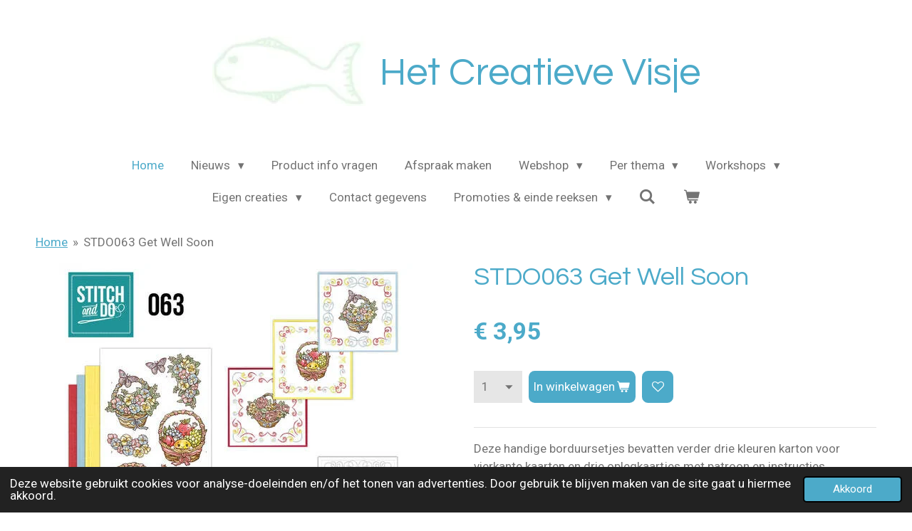

--- FILE ---
content_type: text/html; charset=UTF-8
request_url: https://www.het-creatieve-visje.be/product/1543392/stdo063-get-well-soon
body_size: 27141
content:
<!DOCTYPE html>
<html lang="nl">
    <head>
        <meta http-equiv="Content-Type" content="text/html; charset=utf-8">
        <meta name="viewport" content="width=device-width, initial-scale=1.0, maximum-scale=5.0">
        <meta http-equiv="X-UA-Compatible" content="IE=edge">
        <link rel="canonical" href="https://www.het-creatieve-visje.be/product/1543392/stdo063-get-well-soon">
        <link rel="sitemap" type="application/xml" href="https://www.het-creatieve-visje.be/sitemap.xml">
        <meta property="og:title" content="STDO063 Get Well Soon | Het Creatieve Visje">
        <meta property="og:url" content="https://www.het-creatieve-visje.be/product/1543392/stdo063-get-well-soon">
        <base href="https://www.het-creatieve-visje.be/">
        <meta name="description" property="og:description" content="Deze handige borduursetjes bevatten verder drie kleuren karton voor vierkante kaarten en drie oplegkaartjes met patroon en instructies.
De sets zijn inclusief 3x 50 m Stitch and Do garen.
De oplegkaarten zijn voorgeprikt en je kunt dus direct aan de slag.
">
                <script nonce="b9e376698b41a8964e1e60dd66910023">
            
            window.JOUWWEB = window.JOUWWEB || {};
            window.JOUWWEB.application = window.JOUWWEB.application || {};
            window.JOUWWEB.application = {"backends":[{"domain":"jouwweb.nl","freeDomain":"jouwweb.site"},{"domain":"webador.com","freeDomain":"webadorsite.com"},{"domain":"webador.de","freeDomain":"webadorsite.com"},{"domain":"webador.fr","freeDomain":"webadorsite.com"},{"domain":"webador.es","freeDomain":"webadorsite.com"},{"domain":"webador.it","freeDomain":"webadorsite.com"},{"domain":"jouwweb.be","freeDomain":"jouwweb.site"},{"domain":"webador.ie","freeDomain":"webadorsite.com"},{"domain":"webador.co.uk","freeDomain":"webadorsite.com"},{"domain":"webador.at","freeDomain":"webadorsite.com"},{"domain":"webador.be","freeDomain":"webadorsite.com"},{"domain":"webador.ch","freeDomain":"webadorsite.com"},{"domain":"webador.ch","freeDomain":"webadorsite.com"},{"domain":"webador.mx","freeDomain":"webadorsite.com"},{"domain":"webador.com","freeDomain":"webadorsite.com"},{"domain":"webador.dk","freeDomain":"webadorsite.com"},{"domain":"webador.se","freeDomain":"webadorsite.com"},{"domain":"webador.no","freeDomain":"webadorsite.com"},{"domain":"webador.fi","freeDomain":"webadorsite.com"},{"domain":"webador.ca","freeDomain":"webadorsite.com"},{"domain":"webador.ca","freeDomain":"webadorsite.com"},{"domain":"webador.pl","freeDomain":"webadorsite.com"},{"domain":"webador.com.au","freeDomain":"webadorsite.com"},{"domain":"webador.nz","freeDomain":"webadorsite.com"}],"editorLocale":"nl-NL","editorTimezone":"Europe\/Amsterdam","editorLanguage":"nl","analytics4TrackingId":"G-E6PZPGE4QM","analyticsDimensions":[],"backendDomain":"www.jouwweb.nl","backendShortDomain":"jouwweb.nl","backendKey":"jouwweb-nl","freeWebsiteDomain":"jouwweb.site","noSsl":false,"build":{"reference":"4b57889"},"linkHostnames":["www.jouwweb.nl","www.webador.com","www.webador.de","www.webador.fr","www.webador.es","www.webador.it","www.jouwweb.be","www.webador.ie","www.webador.co.uk","www.webador.at","www.webador.be","www.webador.ch","fr.webador.ch","www.webador.mx","es.webador.com","www.webador.dk","www.webador.se","www.webador.no","www.webador.fi","www.webador.ca","fr.webador.ca","www.webador.pl","www.webador.com.au","www.webador.nz"],"assetsUrl":"https:\/\/assets.jwwb.nl","loginUrl":"https:\/\/www.jouwweb.nl\/inloggen","publishUrl":"https:\/\/www.jouwweb.nl\/v2\/website\/1282528\/publish-proxy","adminUserOrIp":false,"pricing":{"plans":{"lite":{"amount":"700","currency":"EUR"},"pro":{"amount":"1200","currency":"EUR"},"business":{"amount":"2400","currency":"EUR"}},"yearlyDiscount":{"price":{"amount":"0","currency":"EUR"},"ratio":0,"percent":"0%","discountPrice":{"amount":"0","currency":"EUR"},"termPricePerMonth":{"amount":"0","currency":"EUR"},"termPricePerYear":{"amount":"0","currency":"EUR"}}},"hcUrl":{"add-product-variants":"https:\/\/help.jouwweb.nl\/hc\/nl\/articles\/28594307773201","basic-vs-advanced-shipping":"https:\/\/help.jouwweb.nl\/hc\/nl\/articles\/28594268794257","html-in-head":"https:\/\/help.jouwweb.nl\/hc\/nl\/articles\/28594336422545","link-domain-name":"https:\/\/help.jouwweb.nl\/hc\/nl\/articles\/28594325307409","optimize-for-mobile":"https:\/\/help.jouwweb.nl\/hc\/nl\/articles\/28594312927121","seo":"https:\/\/help.jouwweb.nl\/hc\/nl\/sections\/28507243966737","transfer-domain-name":"https:\/\/help.jouwweb.nl\/hc\/nl\/articles\/28594325232657","website-not-secure":"https:\/\/help.jouwweb.nl\/hc\/nl\/articles\/28594252935825"}};
            window.JOUWWEB.brand = {"type":"jouwweb","name":"JouwWeb","domain":"JouwWeb.nl","supportEmail":"support@jouwweb.nl"};
                    
                window.JOUWWEB = window.JOUWWEB || {};
                window.JOUWWEB.websiteRendering = {"locale":"nl-NL","timezone":"Europe\/Brussels","routes":{"api\/upload\/product-field":"\/_api\/upload\/product-field","checkout\/cart":"\/winkelwagen","payment":"\/bestelling-afronden\/:publicOrderId","payment\/forward":"\/bestelling-afronden\/:publicOrderId\/forward","public-order":"\/bestelling\/:publicOrderId","checkout\/authorize":"\/winkelwagen\/authorize\/:gateway","wishlist":"\/verlanglijst"}};
                                                    window.JOUWWEB.website = {"id":1282528,"locale":"nl-NL","enabled":true,"title":"Het Creatieve Visje","hasTitle":true,"roleOfLoggedInUser":null,"ownerLocale":"nl-NL","plan":"business","freeWebsiteDomain":"jouwweb.site","backendKey":"jouwweb-be","currency":"EUR","defaultLocale":"nl-NL","url":"https:\/\/www.het-creatieve-visje.be\/","homepageSegmentId":5133952,"category":"website","isOffline":false,"isPublished":true,"locales":["nl-NL"],"allowed":{"ads":false,"credits":true,"externalLinks":true,"slideshow":true,"customDefaultSlideshow":true,"hostedAlbums":true,"moderators":true,"mailboxQuota":10,"statisticsVisitors":true,"statisticsDetailed":true,"statisticsMonths":-1,"favicon":true,"password":true,"freeDomains":1,"freeMailAccounts":1,"canUseLanguages":false,"fileUpload":true,"legacyFontSize":false,"webshop":true,"products":-1,"imageText":false,"search":true,"audioUpload":true,"videoUpload":5000,"allowDangerousForms":false,"allowHtmlCode":true,"mobileBar":true,"sidebar":true,"poll":false,"allowCustomForms":true,"allowBusinessListing":true,"allowCustomAnalytics":true,"allowAccountingLink":true,"digitalProducts":true,"sitemapElement":false},"mobileBar":{"enabled":true,"theme":"accent","email":{"active":true,"value":"het.creatieve.visje@telenet.be"},"location":{"active":true,"value":"Tervuursesteenweg 15, Hofstade"},"phone":{"active":true,"value":"+32497361889"},"whatsapp":{"active":true,"value":"+32497361889"},"social":{"active":true,"network":"facebook","value":"undefined"}},"webshop":{"enabled":true,"currency":"EUR","taxEnabled":false,"taxInclusive":true,"vatDisclaimerVisible":false,"orderNotice":"<p>Indien je speciale wensen hebt kun je deze doorgeven via het Opmerkingen-veld in de laatste stap.<\/p>","orderConfirmation":null,"freeShipping":true,"freeShippingAmount":"125.00","shippingDisclaimerVisible":false,"pickupAllowed":true,"couponAllowed":true,"detailsPageAvailable":true,"socialMediaVisible":true,"termsPage":null,"termsPageUrl":null,"extraTerms":null,"pricingVisible":true,"orderButtonVisible":true,"shippingAdvanced":true,"shippingAdvancedBackEnd":true,"soldOutVisible":true,"backInStockNotificationEnabled":true,"canAddProducts":true,"nextOrderNumber":26006,"allowedServicePoints":[],"sendcloudConfigured":false,"sendcloudFallbackPublicKey":"a3d50033a59b4a598f1d7ce7e72aafdf","taxExemptionAllowed":false,"invoiceComment":null,"emptyCartVisible":true,"minimumOrderPrice":null,"productNumbersEnabled":true,"wishlistEnabled":true,"hideTaxOnCart":true},"isTreatedAsWebshop":true};                            window.JOUWWEB.cart = {"products":[],"coupon":null,"shippingCountryCode":null,"shippingChoice":null,"breakdown":[]};                            window.JOUWWEB.scripts = ["website-rendering\/webshop"];                        window.parent.JOUWWEB.colorPalette = window.JOUWWEB.colorPalette;
        </script>
                <title>STDO063 Get Well Soon | Het Creatieve Visje</title>
                                            <link href="https://primary.jwwb.nl/public/h/z/n/temp-qlhlstqvljvbrpdxsauw/touch-icon-iphone.png?bust=1587929468" rel="apple-touch-icon" sizes="60x60">                                                <link href="https://primary.jwwb.nl/public/h/z/n/temp-qlhlstqvljvbrpdxsauw/touch-icon-ipad.png?bust=1587929468" rel="apple-touch-icon" sizes="76x76">                                                <link href="https://primary.jwwb.nl/public/h/z/n/temp-qlhlstqvljvbrpdxsauw/touch-icon-iphone-retina.png?bust=1587929468" rel="apple-touch-icon" sizes="120x120">                                                <link href="https://primary.jwwb.nl/public/h/z/n/temp-qlhlstqvljvbrpdxsauw/touch-icon-ipad-retina.png?bust=1587929468" rel="apple-touch-icon" sizes="152x152">                                                <link href="https://primary.jwwb.nl/public/h/z/n/temp-qlhlstqvljvbrpdxsauw/favicon.png?bust=1587929468" rel="shortcut icon">                                                <link href="https://primary.jwwb.nl/public/h/z/n/temp-qlhlstqvljvbrpdxsauw/favicon.png?bust=1587929468" rel="icon">                                        <meta property="og:image" content="https&#x3A;&#x2F;&#x2F;primary.jwwb.nl&#x2F;public&#x2F;h&#x2F;z&#x2F;n&#x2F;temp-qlhlstqvljvbrpdxsauw&#x2F;y7p2aq&#x2F;Stitchdoset63.jpg">
                                    <meta name="twitter:card" content="summary_large_image">
                        <meta property="twitter:image" content="https&#x3A;&#x2F;&#x2F;primary.jwwb.nl&#x2F;public&#x2F;h&#x2F;z&#x2F;n&#x2F;temp-qlhlstqvljvbrpdxsauw&#x2F;y7p2aq&#x2F;Stitchdoset63.jpg">
                                                    <script src="https://plausible.io/js/script.manual.js" nonce="b9e376698b41a8964e1e60dd66910023" data-turbo-track="reload" defer data-domain="shard3.jouwweb.nl"></script>
<link rel="stylesheet" type="text/css" href="https://gfonts.jwwb.nl/css?display=fallback&amp;family=Roboto%3A400%2C700%2C400italic%2C700italic%7CQuestrial%3A400%2C700%2C400italic%2C700italic" nonce="b9e376698b41a8964e1e60dd66910023" data-turbo-track="dynamic">
<script src="https://assets.jwwb.nl/assets/build/website-rendering/nl-NL.js?bust=af8dcdef13a1895089e9" nonce="b9e376698b41a8964e1e60dd66910023" data-turbo-track="reload" defer></script>
<script src="https://assets.jwwb.nl/assets/website-rendering/runtime.e155993011efc7175f1d.js?bust=9c9da86aa25b93d0d097" nonce="b9e376698b41a8964e1e60dd66910023" data-turbo-track="reload" defer></script>
<script src="https://assets.jwwb.nl/assets/website-rendering/812.881ee67943804724d5af.js?bust=78ab7ad7d6392c42d317" nonce="b9e376698b41a8964e1e60dd66910023" data-turbo-track="reload" defer></script>
<script src="https://assets.jwwb.nl/assets/website-rendering/main.1b6d8d1b0a1591358b94.js?bust=622d7a089b31aacec880" nonce="b9e376698b41a8964e1e60dd66910023" data-turbo-track="reload" defer></script>
<link rel="preload" href="https://assets.jwwb.nl/assets/website-rendering/styles.fe615cbe702fd3e65b4d.css?bust=585f72bc049874908885" as="style">
<link rel="preload" href="https://assets.jwwb.nl/assets/website-rendering/fonts/icons-website-rendering/font/website-rendering.woff2?bust=bd2797014f9452dadc8e" as="font" crossorigin>
<link rel="preconnect" href="https://gfonts.jwwb.nl">
<link rel="stylesheet" type="text/css" href="https://assets.jwwb.nl/assets/website-rendering/styles.fe615cbe702fd3e65b4d.css?bust=585f72bc049874908885" nonce="b9e376698b41a8964e1e60dd66910023" data-turbo-track="dynamic">
<link rel="preconnect" href="https://assets.jwwb.nl">
<link rel="stylesheet" type="text/css" href="https://primary.jwwb.nl/public/h/z/n/temp-qlhlstqvljvbrpdxsauw/style.css?bust=1769870071" nonce="b9e376698b41a8964e1e60dd66910023" data-turbo-track="dynamic">    </head>
    <body
        id="top"
        class="jw-is-no-slideshow jw-header-is-image-text jw-is-segment-product jw-is-frontend jw-is-no-sidebar jw-is-no-messagebar jw-is-no-touch-device jw-is-no-mobile"
                                    data-jouwweb-page="1543392"
                                                data-jouwweb-segment-id="1543392"
                                                data-jouwweb-segment-type="product"
                                                data-template-threshold="1020"
                                                data-template-name="clean&#x7C;blanco&#x7C;blanco-banner"
                            itemscope
        itemtype="https://schema.org/Product"
    >
                                    <meta itemprop="url" content="https://www.het-creatieve-visje.be/product/1543392/stdo063-get-well-soon">
        <a href="#main-content" class="jw-skip-link">
            Ga direct naar de hoofdinhoud        </a>
        <div class="jw-background"></div>
        <div class="jw-body">
            <div class="jw-mobile-menu jw-mobile-is-text js-mobile-menu">
            <button
            type="button"
            class="jw-mobile-menu__button jw-mobile-toggle"
            aria-label="Open / sluit menu"
        >
            <span class="jw-icon-burger"></span>
        </button>
        <div class="jw-mobile-header jw-mobile-header--image-text">
        <a            class="jw-mobile-header-content"
                            href="/"
                        >
                            <img class="jw-mobile-logo jw-mobile-logo--landscape" src="https://primary.jwwb.nl/public/h/z/n/temp-qlhlstqvljvbrpdxsauw/8tzyly/logoHCV-2.jpg?enable-io=true&amp;enable=upscale&amp;height=70" srcset="https://primary.jwwb.nl/public/h/z/n/temp-qlhlstqvljvbrpdxsauw/8tzyly/logoHCV-2.jpg?enable-io=true&amp;enable=upscale&amp;height=70 1x" alt="Het Creatieve Visje" title="Het Creatieve Visje">                                        <div class="jw-mobile-text">
                    Het Creatieve Visje                </div>
                    </a>
    </div>

        <a
        href="/winkelwagen"
        class="jw-mobile-menu__button jw-mobile-header-cart"
        aria-label="Bekijk winkelwagen"
    >
        <span class="jw-icon-badge-wrapper">
            <span class="website-rendering-icon-basket" aria-hidden="true"></span>
            <span class="jw-icon-badge hidden" aria-hidden="true"></span>
        </span>
    </a>
    
    </div>
    <div class="jw-mobile-menu-search jw-mobile-menu-search--hidden">
        <form
            action="/zoeken"
            method="get"
            class="jw-mobile-menu-search__box"
        >
            <input
                type="text"
                name="q"
                value=""
                placeholder="Zoeken..."
                class="jw-mobile-menu-search__input"
                aria-label="Zoeken"
            >
            <button type="submit" class="jw-btn jw-btn--style-flat jw-mobile-menu-search__button" aria-label="Zoeken">
                <span class="website-rendering-icon-search" aria-hidden="true"></span>
            </button>
            <button type="button" class="jw-btn jw-btn--style-flat jw-mobile-menu-search__button js-cancel-search" aria-label="Zoekopdracht annuleren">
                <span class="website-rendering-icon-cancel" aria-hidden="true"></span>
            </button>
        </form>
    </div>
            <div class="topmenu">
    <header>
        <div class="topmenu-inner js-topbar-content-container">
            <div class="jw-header-logo">
            <div
    id="jw-header-image-container"
    class="jw-header jw-header-image jw-header-image-toggle"
    style="flex-basis: 215px; max-width: 215px; flex-shrink: 1;"
>
            <a href="/">
        <img id="jw-header-image" data-image-id="25312137" srcset="https://primary.jwwb.nl/public/h/z/n/temp-qlhlstqvljvbrpdxsauw/8tzyly/logoHCV-2.jpg?enable-io=true&amp;width=215 215w, https://primary.jwwb.nl/public/h/z/n/temp-qlhlstqvljvbrpdxsauw/8tzyly/logoHCV-2.jpg?enable-io=true&amp;width=221 221w" class="jw-header-image" title="Het Creatieve Visje" style="" sizes="215px" width="215" height="99" intrinsicsize="215.00 x 99.00" alt="Het Creatieve Visje">                </a>
    </div>
        <div
    class="jw-header jw-header-title-container jw-header-text jw-header-text-toggle"
    data-stylable="true"
>
    <a        id="jw-header-title"
        class="jw-header-title"
                    href="/"
            >
        Het Creatieve Visje    </a>
</div>
</div>
            <nav class="menu jw-menu-copy">
                <ul
    id="jw-menu"
    class="jw-menu jw-menu-horizontal"
            >
            <li
    class="jw-menu-item jw-menu-is-active"
>
        <a        class="jw-menu-link js-active-menu-item"
        href="/"                                            data-page-link-id="5133952"
                            >
                <span class="">
            Home        </span>
            </a>
                </li>
            <li
    class="jw-menu-item jw-menu-has-submenu"
>
        <a        class="jw-menu-link"
        href="/nieuws"                                            data-page-link-id="5214447"
                            >
                <span class="">
            Nieuws        </span>
                    <span class="jw-arrow jw-arrow-toplevel"></span>
            </a>
                    <ul
            class="jw-submenu"
                    >
                            <li
    class="jw-menu-item"
>
        <a        class="jw-menu-link"
        href="/nieuws/nieuwe-artikelen"                                            data-page-link-id="5238452"
                            >
                <span class="">
            Nieuwe artikelen        </span>
            </a>
                </li>
                            <li
    class="jw-menu-item"
>
        <a        class="jw-menu-link"
        href="/nieuws/nieuwsbrief"                                            data-page-link-id="5238475"
                            >
                <span class="">
            Nieuwsbrief        </span>
            </a>
                </li>
                    </ul>
        </li>
            <li
    class="jw-menu-item"
>
        <a        class="jw-menu-link"
        href="/product-info-vragen"                                            data-page-link-id="6363700"
                            >
                <span class="">
            Product info vragen        </span>
            </a>
                </li>
            <li
    class="jw-menu-item"
>
        <a        class="jw-menu-link"
        href="/afspraak-maken"                                            data-page-link-id="5207348"
                            >
                <span class="">
            Afspraak maken        </span>
            </a>
                </li>
            <li
    class="jw-menu-item jw-menu-has-submenu"
>
        <a        class="jw-menu-link"
        href="/webshop"                                            data-page-link-id="7271025"
                            >
                <span class="">
            Webshop        </span>
                    <span class="jw-arrow jw-arrow-toplevel"></span>
            </a>
                    <ul
            class="jw-submenu"
                    >
                            <li
    class="jw-menu-item jw-menu-has-submenu"
>
        <a        class="jw-menu-link"
        href="/webshop/garens"                                            data-page-link-id="5207247"
                            >
                <span class="">
            Garens        </span>
                    <span class="jw-arrow"></span>
            </a>
                    <ul
            class="jw-submenu"
                    >
                            <li
    class="jw-menu-item jw-menu-has-submenu"
>
        <a        class="jw-menu-link"
        href="/webshop/garens/brei-haakgarens"                                            data-page-link-id="5207224"
                            >
                <span class="">
            Brei- &amp; haakgarens        </span>
                    <span class="jw-arrow"></span>
            </a>
                    <ul
            class="jw-submenu"
                    >
                            <li
    class="jw-menu-item"
>
        <a        class="jw-menu-link"
        href="/webshop/garens/brei-haakgarens/scheepjes-garens"                                            data-page-link-id="5207228"
                            >
                <span class="">
            Scheepjes garens        </span>
            </a>
                </li>
                            <li
    class="jw-menu-item"
>
        <a        class="jw-menu-link"
        href="/webshop/garens/brei-haakgarens/durable-garens"                                            data-page-link-id="5207230"
                            >
                <span class="">
            Durable garens        </span>
            </a>
                </li>
                            <li
    class="jw-menu-item"
>
        <a        class="jw-menu-link"
        href="/webshop/garens/brei-haakgarens/dmc-garens-1"                                            data-page-link-id="5215047"
                            >
                <span class="">
            DMC garens        </span>
            </a>
                </li>
                            <li
    class="jw-menu-item"
>
        <a        class="jw-menu-link"
        href="/webshop/garens/brei-haakgarens/bergere-de-france-garens"                                            data-page-link-id="7992722"
                            >
                <span class="">
            Bergère de France garens        </span>
            </a>
                </li>
                    </ul>
        </li>
                            <li
    class="jw-menu-item jw-menu-has-submenu"
>
        <a        class="jw-menu-link"
        href="/webshop/garens/borduurgarens"                                            data-page-link-id="5207237"
                            >
                <span class="">
            Borduurgarens        </span>
                    <span class="jw-arrow"></span>
            </a>
                    <ul
            class="jw-submenu"
                    >
                            <li
    class="jw-menu-item"
>
        <a        class="jw-menu-link"
        href="/webshop/garens/borduurgarens/dmc-garens"                                            data-page-link-id="5207233"
                            >
                <span class="">
            DMC garens        </span>
            </a>
                </li>
                            <li
    class="jw-menu-item"
>
        <a        class="jw-menu-link"
        href="/webshop/garens/borduurgarens/venne-garens"                                            data-page-link-id="5210711"
                            >
                <span class="">
            Venne garens        </span>
            </a>
                </li>
                            <li
    class="jw-menu-item"
>
        <a        class="jw-menu-link"
        href="/webshop/garens/borduurgarens/amann-mettler-garens"                                            data-page-link-id="5210725"
                            >
                <span class="">
            Amann-Mettler garens        </span>
            </a>
                </li>
                            <li
    class="jw-menu-item"
>
        <a        class="jw-menu-link"
        href="/webshop/garens/borduurgarens/hobbyjournaal-garens"                                            data-page-link-id="5210714"
                            >
                <span class="">
            Hobbyjournaal garens        </span>
            </a>
                </li>
                            <li
    class="jw-menu-item jw-menu-has-submenu"
>
        <a        class="jw-menu-link"
        href="/webshop/garens/borduurgarens/stitch-do-garens"                                            data-page-link-id="5210713"
                            >
                <span class="">
            Stitch &amp; Do garens        </span>
                    <span class="jw-arrow"></span>
            </a>
                    <ul
            class="jw-submenu"
                    >
                            <li
    class="jw-menu-item"
>
        <a        class="jw-menu-link"
        href="/webshop/garens/borduurgarens/stitch-do-garens/garenkaart"                                            data-page-link-id="5216486"
                            >
                <span class="">
            Garenkaart        </span>
            </a>
                </li>
                            <li
    class="jw-menu-item"
>
        <a        class="jw-menu-link"
        href="/webshop/garens/borduurgarens/stitch-do-garens/mini-garenkaart"                                            data-page-link-id="5216488"
                            >
                <span class="">
            Mini garenkaart        </span>
            </a>
                </li>
                            <li
    class="jw-menu-item"
>
        <a        class="jw-menu-link"
        href="/webshop/garens/borduurgarens/stitch-do-garens/stitch-do-gemeleerd"                                            data-page-link-id="5216496"
                            >
                <span class="">
            Stitch &amp; Do - Gemêleerd        </span>
            </a>
                </li>
                            <li
    class="jw-menu-item"
>
        <a        class="jw-menu-link"
        href="/webshop/garens/borduurgarens/stitch-do-garens/stitch-do-sparkles"                                            data-page-link-id="5216499"
                            >
                <span class="">
            Stitch &amp; Do - Sparkles        </span>
            </a>
                </li>
                            <li
    class="jw-menu-item"
>
        <a        class="jw-menu-link"
        href="/webshop/garens/borduurgarens/stitch-do-garens/stitch-do-hobbydots"                                            data-page-link-id="5216490"
                            >
                <span class="">
            Stitch &amp; Do - Hobbydots        </span>
            </a>
                </li>
                            <li
    class="jw-menu-item jw-menu-has-submenu"
>
        <a        class="jw-menu-link"
        href="/webshop/garens/borduurgarens/stitch-do-garens/stitch-do-linnen"                                            data-page-link-id="5216492"
                            >
                <span class="">
            Stitch &amp; Do - Linnen        </span>
                    <span class="jw-arrow"></span>
            </a>
                    <ul
            class="jw-submenu"
                    >
                            <li
    class="jw-menu-item"
>
        <a        class="jw-menu-link"
        href="/webshop/garens/borduurgarens/stitch-do-garens/stitch-do-linnen/linnen-per-kleur"                                            data-page-link-id="5217896"
                            >
                <span class="">
            Linnen per kleur        </span>
            </a>
                </li>
                            <li
    class="jw-menu-item"
>
        <a        class="jw-menu-link"
        href="/webshop/garens/borduurgarens/stitch-do-garens/stitch-do-linnen/linnen-set"                                            data-page-link-id="5217892"
                            >
                <span class="">
            Linnen set        </span>
            </a>
                </li>
                    </ul>
        </li>
                    </ul>
        </li>
                            <li
    class="jw-menu-item"
>
        <a        class="jw-menu-link"
        href="/webshop/garens/borduurgarens/anchor-linnen"                                            data-page-link-id="19583191"
                            >
                <span class="">
            Anchor linnen        </span>
            </a>
                </li>
                    </ul>
        </li>
                            <li
    class="jw-menu-item"
>
        <a        class="jw-menu-link"
        href="/webshop/garens/naaigaren"                                            data-page-link-id="5251765"
                            >
                <span class="">
            Naaigaren        </span>
            </a>
                </li>
                            <li
    class="jw-menu-item"
>
        <a        class="jw-menu-link"
        href="/webshop/garens/dmc-1"                                            data-page-link-id="5210710"
                            >
                <span class="">
            DMC        </span>
            </a>
                </li>
                            <li
    class="jw-menu-item"
>
        <a        class="jw-menu-link"
        href="/webshop/garens/macrame-garens"                                            data-page-link-id="5207240"
                            >
                <span class="">
            Macramé garens        </span>
            </a>
                </li>
                            <li
    class="jw-menu-item"
>
        <a        class="jw-menu-link"
        href="/webshop/garens/diverse-garens"                                            data-page-link-id="5219227"
                            >
                <span class="">
            Diverse garens        </span>
            </a>
                </li>
                    </ul>
        </li>
                            <li
    class="jw-menu-item jw-menu-has-submenu"
>
        <a        class="jw-menu-link"
        href="/webshop/brei-haak-benodigdheden"                                            data-page-link-id="5207255"
                            >
                <span class="">
            Brei- &amp; haak benodigdheden        </span>
                    <span class="jw-arrow"></span>
            </a>
                    <ul
            class="jw-submenu"
                    >
                            <li
    class="jw-menu-item jw-menu-has-submenu"
>
        <a        class="jw-menu-link"
        href="/webshop/brei-haak-benodigdheden/breinaalden"                                            data-page-link-id="5209568"
                            >
                <span class="">
            Breinaalden        </span>
                    <span class="jw-arrow"></span>
            </a>
                    <ul
            class="jw-submenu"
                    >
                            <li
    class="jw-menu-item"
>
        <a        class="jw-menu-link"
        href="/webshop/brei-haak-benodigdheden/breinaalden/breinaalden-metaal"                                            data-page-link-id="6474370"
                            >
                <span class="">
            Breinaalden metaal        </span>
            </a>
                </li>
                            <li
    class="jw-menu-item"
>
        <a        class="jw-menu-link"
        href="/webshop/brei-haak-benodigdheden/breinaalden/breinaalden-hout"                                            data-page-link-id="6474374"
                            >
                <span class="">
            Breinaalden hout        </span>
            </a>
                </li>
                            <li
    class="jw-menu-item"
>
        <a        class="jw-menu-link"
        href="/webshop/brei-haak-benodigdheden/breinaalden/rondbreinaald"                                            data-page-link-id="5209584"
                            >
                <span class="">
            Rondbreinaald        </span>
            </a>
                </li>
                            <li
    class="jw-menu-item"
>
        <a        class="jw-menu-link"
        href="/webshop/brei-haak-benodigdheden/breinaalden/breinaalden-plastiek"                                            data-page-link-id="16723848"
                            >
                <span class="">
            Breinaalden Plastiek        </span>
            </a>
                </li>
                    </ul>
        </li>
                            <li
    class="jw-menu-item"
>
        <a        class="jw-menu-link"
        href="/webshop/brei-haak-benodigdheden/haaknaalden"                                            data-page-link-id="5207258"
                            >
                <span class="">
            Haaknaalden        </span>
            </a>
                </li>
                            <li
    class="jw-menu-item"
>
        <a        class="jw-menu-link"
        href="/webshop/brei-haak-benodigdheden/boeken-magazines"                                            data-page-link-id="7535662"
                            >
                <span class="">
            Boeken &amp; magazines        </span>
            </a>
                </li>
                            <li
    class="jw-menu-item"
>
        <a        class="jw-menu-link"
        href="/webshop/brei-haak-benodigdheden/ogen-en-neuzen"                                            data-page-link-id="5465796"
                            >
                <span class="">
            Ogen en neuzen        </span>
            </a>
                </li>
                            <li
    class="jw-menu-item"
>
        <a        class="jw-menu-link"
        href="/webshop/brei-haak-benodigdheden/diversen"                                            data-page-link-id="5207260"
                            >
                <span class="">
            Diversen        </span>
            </a>
                </li>
                    </ul>
        </li>
                            <li
    class="jw-menu-item jw-menu-has-submenu"
>
        <a        class="jw-menu-link"
        href="/webshop/kantklossen"                                            data-page-link-id="5215090"
                            >
                <span class="">
            Kantklossen        </span>
                    <span class="jw-arrow"></span>
            </a>
                    <ul
            class="jw-submenu"
                    >
                            <li
    class="jw-menu-item"
>
        <a        class="jw-menu-link"
        href="/webshop/kantklossen/kantklosgarens"                                            data-page-link-id="5207239"
                            >
                <span class="">
            Kantklosgarens        </span>
            </a>
                </li>
                            <li
    class="jw-menu-item"
>
        <a        class="jw-menu-link"
        href="/webshop/kantklossen/kantklos-klossen"                                            data-page-link-id="5264031"
                            >
                <span class="">
            Kantklos klossen        </span>
            </a>
                </li>
                            <li
    class="jw-menu-item"
>
        <a        class="jw-menu-link"
        href="/webshop/kantklossen/kantklos-spelden"                                            data-page-link-id="5263978"
                            >
                <span class="">
            Kantklos spelden        </span>
            </a>
                </li>
                            <li
    class="jw-menu-item"
>
        <a        class="jw-menu-link"
        href="/webshop/kantklossen/diversen-6"                                            data-page-link-id="5264035"
                            >
                <span class="">
            Diversen        </span>
            </a>
                </li>
                            <li
    class="jw-menu-item"
>
        <a        class="jw-menu-link"
        href="/webshop/kantklossen/boeken-tijdschriften"                                            data-page-link-id="5264038"
                            >
                <span class="">
            Boeken / Tijdschriften        </span>
            </a>
                </li>
                    </ul>
        </li>
                            <li
    class="jw-menu-item jw-menu-has-submenu"
>
        <a        class="jw-menu-link"
        href="/webshop/wenskaarten"                                            data-page-link-id="5207275"
                            >
                <span class="">
            Wenskaarten        </span>
                    <span class="jw-arrow"></span>
            </a>
                    <ul
            class="jw-submenu"
                    >
                            <li
    class="jw-menu-item jw-menu-has-submenu"
>
        <a        class="jw-menu-link"
        href="/webshop/wenskaarten/3d-wenskaart"                                            data-page-link-id="5216414"
                            >
                <span class="">
            3D Wenskaart        </span>
                    <span class="jw-arrow"></span>
            </a>
                    <ul
            class="jw-submenu"
                    >
                            <li
    class="jw-menu-item"
>
        <a        class="jw-menu-link"
        href="/webshop/wenskaarten/3d-wenskaart/moederdag-wenskaarten"                                            data-page-link-id="7532924"
                            >
                <span class="">
            Moederdag wenskaarten        </span>
            </a>
                </li>
                            <li
    class="jw-menu-item"
>
        <a        class="jw-menu-link"
        href="/webshop/wenskaarten/3d-wenskaart/vaderdag-wenskaarten"                                            data-page-link-id="7532927"
                            >
                <span class="">
            Vaderdag wenskaarten        </span>
            </a>
                </li>
                    </ul>
        </li>
                            <li
    class="jw-menu-item"
>
        <a        class="jw-menu-link"
        href="/webshop/wenskaarten/diamonds-cards"                                            data-page-link-id="6974404"
                            >
                <span class="">
            Diamonds cards        </span>
            </a>
                </li>
                            <li
    class="jw-menu-item jw-menu-has-submenu"
>
        <a        class="jw-menu-link"
        href="/webshop/wenskaarten/prenten"                                            data-page-link-id="5207277"
                            >
                <span class="">
            Prenten        </span>
                    <span class="jw-arrow"></span>
            </a>
                    <ul
            class="jw-submenu"
                    >
                            <li
    class="jw-menu-item jw-menu-has-submenu"
>
        <a        class="jw-menu-link"
        href="/webshop/wenskaarten/prenten/knipvellen"                                            data-page-link-id="5207283"
                            >
                <span class="">
            Knipvellen        </span>
                    <span class="jw-arrow"></span>
            </a>
                    <ul
            class="jw-submenu"
                    >
                            <li
    class="jw-menu-item"
>
        <a        class="jw-menu-link"
        href="/webshop/wenskaarten/prenten/knipvellen/berrie-s-beauties-1"                                            data-page-link-id="26907425"
                            >
                <span class="">
            Berrie&#039;s Beauties        </span>
            </a>
                </li>
                            <li
    class="jw-menu-item"
>
        <a        class="jw-menu-link"
        href="/webshop/wenskaarten/prenten/knipvellen/ann-s-paper-art"                                            data-page-link-id="5234915"
                            >
                <span class="">
            Ann&#039;s Paper Art        </span>
            </a>
                </li>
                            <li
    class="jw-menu-item"
>
        <a        class="jw-menu-link"
        href="/webshop/wenskaarten/prenten/knipvellen/yvonne-creations"                                            data-page-link-id="5234928"
                            >
                <span class="">
            Yvonne Creations        </span>
            </a>
                </li>
                            <li
    class="jw-menu-item"
>
        <a        class="jw-menu-link"
        href="/webshop/wenskaarten/prenten/knipvellen/amy-design"                                            data-page-link-id="5234930"
                            >
                <span class="">
            Amy Design        </span>
            </a>
                </li>
                            <li
    class="jw-menu-item"
>
        <a        class="jw-menu-link"
        href="/webshop/wenskaarten/prenten/knipvellen/jeanine-s-art"                                            data-page-link-id="5234935"
                            >
                <span class="">
            Jeanine&#039;s Art        </span>
            </a>
                </li>
                            <li
    class="jw-menu-item"
>
        <a        class="jw-menu-link"
        href="/webshop/wenskaarten/prenten/knipvellen/precious-marieke"                                            data-page-link-id="5234932"
                            >
                <span class="">
            Precious Marieke        </span>
            </a>
                </li>
                            <li
    class="jw-menu-item"
>
        <a        class="jw-menu-link"
        href="/webshop/wenskaarten/prenten/knipvellen/yvon-s-art-factory"                                            data-page-link-id="5521883"
                            >
                <span class="">
            Yvon&#039;s Art Factory        </span>
            </a>
                </li>
                            <li
    class="jw-menu-item"
>
        <a        class="jw-menu-link"
        href="/webshop/wenskaarten/prenten/knipvellen/hobbyjournaal"                                            data-page-link-id="5234950"
                            >
                <span class="">
            Hobbyjournaal         </span>
            </a>
                </li>
                            <li
    class="jw-menu-item"
>
        <a        class="jw-menu-link"
        href="/webshop/wenskaarten/prenten/knipvellen/le-suh"                                            data-page-link-id="5234966"
                            >
                <span class="">
            Le Suh        </span>
            </a>
                </li>
                            <li
    class="jw-menu-item"
>
        <a        class="jw-menu-link"
        href="/webshop/wenskaarten/prenten/knipvellen/marianne-design"                                            data-page-link-id="5234971"
                            >
                <span class="">
            Marianne Design        </span>
            </a>
                </li>
                            <li
    class="jw-menu-item"
>
        <a        class="jw-menu-link"
        href="/webshop/wenskaarten/prenten/knipvellen/diversen-5"                                            data-page-link-id="5234955"
                            >
                <span class="">
            Diversen        </span>
            </a>
                </li>
                    </ul>
        </li>
                            <li
    class="jw-menu-item jw-menu-has-submenu"
>
        <a        class="jw-menu-link"
        href="/webshop/wenskaarten/prenten/knipvellen-per-thema"                                            data-page-link-id="5605866"
                            >
                <span class="">
            Knipvellen - per thema        </span>
                    <span class="jw-arrow"></span>
            </a>
                    <ul
            class="jw-submenu"
                    >
                            <li
    class="jw-menu-item"
>
        <a        class="jw-menu-link"
        href="/webshop/wenskaarten/prenten/knipvellen-per-thema/bloemen"                                            data-page-link-id="5621911"
                            >
                <span class="">
            Bloemen        </span>
            </a>
                </li>
                            <li
    class="jw-menu-item"
>
        <a        class="jw-menu-link"
        href="/webshop/wenskaarten/prenten/knipvellen-per-thema/beterschap"                                            data-page-link-id="5884307"
                            >
                <span class="">
            Beterschap        </span>
            </a>
                </li>
                            <li
    class="jw-menu-item"
>
        <a        class="jw-menu-link"
        href="/webshop/wenskaarten/prenten/knipvellen-per-thema/liefde-huwelijk"                                            data-page-link-id="5605920"
                            >
                <span class="">
            Liefde / Huwelijk        </span>
            </a>
                </li>
                            <li
    class="jw-menu-item"
>
        <a        class="jw-menu-link"
        href="/webshop/wenskaarten/prenten/knipvellen-per-thema/mannen-vrouwen-grootouders"                                            data-page-link-id="5621906"
                            >
                <span class="">
            Mannen / Vrouwen / Grootouders        </span>
            </a>
                </li>
                            <li
    class="jw-menu-item"
>
        <a        class="jw-menu-link"
        href="/webshop/wenskaarten/prenten/knipvellen-per-thema/hobby-s-en-beroepen"                                            data-page-link-id="5621909"
                            >
                <span class="">
            Hobby&#039;s en Beroepen        </span>
            </a>
                </li>
                            <li
    class="jw-menu-item"
>
        <a        class="jw-menu-link"
        href="/webshop/wenskaarten/prenten/knipvellen-per-thema/vintage"                                            data-page-link-id="5621913"
                            >
                <span class="">
            Vintage        </span>
            </a>
                </li>
                            <li
    class="jw-menu-item"
>
        <a        class="jw-menu-link"
        href="/webshop/wenskaarten/prenten/knipvellen-per-thema/moederdag-vaderdag"                                            data-page-link-id="5605872"
                            >
                <span class="">
            Moederdag / Vaderdag        </span>
            </a>
                </li>
                            <li
    class="jw-menu-item"
>
        <a        class="jw-menu-link"
        href="/webshop/wenskaarten/prenten/knipvellen-per-thema/communie"                                            data-page-link-id="5605911"
                            >
                <span class="">
            Communie        </span>
            </a>
                </li>
                            <li
    class="jw-menu-item"
>
        <a        class="jw-menu-link"
        href="/webshop/wenskaarten/prenten/knipvellen-per-thema/geboorte"                                            data-page-link-id="5605897"
                            >
                <span class="">
            Geboorte        </span>
            </a>
                </li>
                            <li
    class="jw-menu-item"
>
        <a        class="jw-menu-link"
        href="/webshop/wenskaarten/prenten/knipvellen-per-thema/condoleance-afscheid"                                            data-page-link-id="5605892"
                            >
                <span class="">
            Condoleance / Afscheid        </span>
            </a>
                </li>
                            <li
    class="jw-menu-item"
>
        <a        class="jw-menu-link"
        href="/webshop/wenskaarten/prenten/knipvellen-per-thema/verjaardag"                                            data-page-link-id="5605914"
                            >
                <span class="">
            Verjaardag        </span>
            </a>
                </li>
                            <li
    class="jw-menu-item"
>
        <a        class="jw-menu-link"
        href="/webshop/wenskaarten/prenten/knipvellen-per-thema/valentijn"                                            data-page-link-id="5605899"
                            >
                <span class="">
            Valentijn        </span>
            </a>
                </li>
                            <li
    class="jw-menu-item"
>
        <a        class="jw-menu-link"
        href="/webshop/wenskaarten/prenten/knipvellen-per-thema/pasen"                                            data-page-link-id="5605901"
                            >
                <span class="">
            Pasen        </span>
            </a>
                </li>
                            <li
    class="jw-menu-item"
>
        <a        class="jw-menu-link"
        href="/webshop/wenskaarten/prenten/knipvellen-per-thema/halloween"                                            data-page-link-id="5605908"
                            >
                <span class="">
            Halloween        </span>
            </a>
                </li>
                            <li
    class="jw-menu-item"
>
        <a        class="jw-menu-link"
        href="/webshop/wenskaarten/prenten/knipvellen-per-thema/kerst-nieuwjaar"                                            data-page-link-id="5605906"
                            >
                <span class="">
            Kerst / Nieuwjaar        </span>
            </a>
                </li>
                            <li
    class="jw-menu-item"
>
        <a        class="jw-menu-link"
        href="/webshop/wenskaarten/prenten/knipvellen-per-thema/winter"                                            data-page-link-id="5605885"
                            >
                <span class="">
            Winter        </span>
            </a>
                </li>
                            <li
    class="jw-menu-item"
>
        <a        class="jw-menu-link"
        href="/webshop/wenskaarten/prenten/knipvellen-per-thema/herfst"                                            data-page-link-id="5605886"
                            >
                <span class="">
            Herfst        </span>
            </a>
                </li>
                            <li
    class="jw-menu-item"
>
        <a        class="jw-menu-link"
        href="/webshop/wenskaarten/prenten/knipvellen-per-thema/zomer-1"                                            data-page-link-id="5605888"
                            >
                <span class="">
            Zomer        </span>
            </a>
                </li>
                            <li
    class="jw-menu-item"
>
        <a        class="jw-menu-link"
        href="/webshop/wenskaarten/prenten/knipvellen-per-thema/lente"                                            data-page-link-id="5605890"
                            >
                <span class="">
            Lente        </span>
            </a>
                </li>
                    </ul>
        </li>
                            <li
    class="jw-menu-item"
>
        <a        class="jw-menu-link"
        href="/webshop/wenskaarten/prenten/pushout-vellen"                                            data-page-link-id="5207287"
                            >
                <span class="">
            Pushout vellen        </span>
            </a>
                </li>
                    </ul>
        </li>
                            <li
    class="jw-menu-item jw-menu-has-submenu"
>
        <a        class="jw-menu-link"
        href="/webshop/wenskaarten/boeken"                                            data-page-link-id="5207290"
                            >
                <span class="">
            Boeken        </span>
                    <span class="jw-arrow"></span>
            </a>
                    <ul
            class="jw-submenu"
                    >
                            <li
    class="jw-menu-item"
>
        <a        class="jw-menu-link"
        href="/webshop/wenskaarten/boeken/3d-knipvellen-boek-30-afbeeldingen"                                            data-page-link-id="16598010"
                            >
                <span class="">
            3D knipvellen boek - 30 afbeeldingen        </span>
            </a>
                </li>
                            <li
    class="jw-menu-item"
>
        <a        class="jw-menu-link"
        href="/webshop/wenskaarten/boeken/specialities"                                            data-page-link-id="5474500"
                            >
                <span class="">
            Specialities        </span>
            </a>
                </li>
                            <li
    class="jw-menu-item"
>
        <a        class="jw-menu-link"
        href="/webshop/wenskaarten/boeken/creatieve-embroidery"                                            data-page-link-id="5475004"
                            >
                <span class="">
            Creatieve Embroidery        </span>
            </a>
                </li>
                            <li
    class="jw-menu-item"
>
        <a        class="jw-menu-link"
        href="/webshop/wenskaarten/boeken/creatieve-hobbydots"                                            data-page-link-id="5562714"
                            >
                <span class="">
            Creatieve Hobbydots        </span>
            </a>
                </li>
                            <li
    class="jw-menu-item"
>
        <a        class="jw-menu-link"
        href="/webshop/wenskaarten/boeken/berrie-s-beauties"                                            data-page-link-id="23965229"
                            >
                <span class="">
            Berrie&#039;s Beauties        </span>
            </a>
                </li>
                            <li
    class="jw-menu-item"
>
        <a        class="jw-menu-link"
        href="/webshop/wenskaarten/boeken/3d-push-out-boeken"                                            data-page-link-id="5475303"
                            >
                <span class="">
            3D Push Out boeken        </span>
            </a>
                </li>
                            <li
    class="jw-menu-item"
>
        <a        class="jw-menu-link"
        href="/webshop/wenskaarten/boeken/frame-layered-cards"                                            data-page-link-id="5475716"
                            >
                <span class="">
            Frame Layered Cards        </span>
            </a>
                </li>
                            <li
    class="jw-menu-item"
>
        <a        class="jw-menu-link"
        href="/webshop/wenskaarten/boeken/stitch-do-boek"                                            data-page-link-id="5231006"
                            >
                <span class="">
            Stitch &amp; Do Boek        </span>
            </a>
                </li>
                            <li
    class="jw-menu-item"
>
        <a        class="jw-menu-link"
        href="/webshop/wenskaarten/boeken/dot-do-boek"                                            data-page-link-id="5231077"
                            >
                <span class="">
            Dot &amp; Do Boek        </span>
            </a>
                </li>
                            <li
    class="jw-menu-item"
>
        <a        class="jw-menu-link"
        href="/webshop/wenskaarten/boeken/sparkles-book"                                            data-page-link-id="6443378"
                            >
                <span class="">
            Sparkles Book        </span>
            </a>
                </li>
                            <li
    class="jw-menu-item"
>
        <a        class="jw-menu-link"
        href="/webshop/wenskaarten/boeken/mix-do"                                            data-page-link-id="5478278"
                            >
                <span class="">
            Mix &amp; Do        </span>
            </a>
                </li>
                            <li
    class="jw-menu-item"
>
        <a        class="jw-menu-link"
        href="/webshop/wenskaarten/boeken/quick-makes"                                            data-page-link-id="5566198"
                            >
                <span class="">
            Quick Makes        </span>
            </a>
                </li>
                            <li
    class="jw-menu-item"
>
        <a        class="jw-menu-link"
        href="/webshop/wenskaarten/boeken/hobby-magazine"                                            data-page-link-id="5562780"
                            >
                <span class="">
            Hobby Magazine        </span>
            </a>
                </li>
                            <li
    class="jw-menu-item"
>
        <a        class="jw-menu-link"
        href="/webshop/wenskaarten/boeken/hobbyzine"                                            data-page-link-id="5477047"
                            >
                <span class="">
            Hobbyzine         </span>
            </a>
                </li>
                            <li
    class="jw-menu-item"
>
        <a        class="jw-menu-link"
        href="/webshop/wenskaarten/boeken/hobbyjournaal-jaarboek"                                            data-page-link-id="5477548"
                            >
                <span class="">
            Hobbyjournaal Jaarboek        </span>
            </a>
                </li>
                    </ul>
        </li>
                            <li
    class="jw-menu-item"
>
        <a        class="jw-menu-link"
        href="/webshop/wenskaarten/stitch-do-set"                                            data-page-link-id="5220992"
                            >
                <span class="">
            Stitch &amp; Do set        </span>
            </a>
                </li>
                            <li
    class="jw-menu-item"
>
        <a        class="jw-menu-link"
        href="/webshop/wenskaarten/dot-do-set"                                            data-page-link-id="5220997"
                            >
                <span class="">
            Dot &amp; Do set        </span>
            </a>
                </li>
                            <li
    class="jw-menu-item"
>
        <a        class="jw-menu-link"
        href="/webshop/wenskaarten/dotty-design"                                            data-page-link-id="5478383"
                            >
                <span class="">
            Dotty Design        </span>
            </a>
                </li>
                            <li
    class="jw-menu-item"
>
        <a        class="jw-menu-link"
        href="/webshop/wenskaarten/sparkles-set"                                            data-page-link-id="5223450"
                            >
                <span class="">
            Sparkles set        </span>
            </a>
                </li>
                            <li
    class="jw-menu-item"
>
        <a        class="jw-menu-link"
        href="/webshop/wenskaarten/scrap-do-set"                                            data-page-link-id="5223623"
                            >
                <span class="">
            Scrap &amp; Do set        </span>
            </a>
                </li>
                            <li
    class="jw-menu-item"
>
        <a        class="jw-menu-link"
        href="/webshop/wenskaarten/setjes-wenskaarten"                                            data-page-link-id="5775849"
                            >
                <span class="">
            Setjes wenskaarten        </span>
            </a>
                </li>
                            <li
    class="jw-menu-item"
>
        <a        class="jw-menu-link"
        href="/webshop/wenskaarten/papier-1"                                            data-page-link-id="5562145"
                            >
                <span class="">
            Papier        </span>
            </a>
                </li>
                            <li
    class="jw-menu-item"
>
        <a        class="jw-menu-link"
        href="/webshop/wenskaarten/kleurkaarten"                                            data-page-link-id="25494824"
                            >
                <span class="">
            Kleurkaarten        </span>
            </a>
                </li>
                            <li
    class="jw-menu-item"
>
        <a        class="jw-menu-link"
        href="/webshop/wenskaarten/lijm-foampads-en-tape"                                            data-page-link-id="5323421"
                            >
                <span class="">
            Lijm, foampads en tape        </span>
            </a>
                </li>
                            <li
    class="jw-menu-item"
>
        <a        class="jw-menu-link"
        href="/webshop/wenskaarten/linten-en-diversen"                                            data-page-link-id="6131500"
                            >
                <span class="">
            Linten en diversen        </span>
            </a>
                </li>
                            <li
    class="jw-menu-item"
>
        <a        class="jw-menu-link"
        href="/webshop/wenskaarten/snij-materialen"                                            data-page-link-id="5323478"
                            >
                <span class="">
            Snij materialen        </span>
            </a>
                </li>
                            <li
    class="jw-menu-item jw-menu-has-submenu"
>
        <a        class="jw-menu-link"
        href="/webshop/wenskaarten/stickervellen"                                            data-page-link-id="5207280"
                            >
                <span class="">
            Stickervellen        </span>
                    <span class="jw-arrow"></span>
            </a>
                    <ul
            class="jw-submenu"
                    >
                            <li
    class="jw-menu-item jw-menu-has-submenu"
>
        <a        class="jw-menu-link"
        href="/webshop/wenskaarten/stickervellen/hobbydots"                                            data-page-link-id="5219264"
                            >
                <span class="">
            Hobbydots        </span>
                    <span class="jw-arrow"></span>
            </a>
                    <ul
            class="jw-submenu"
                    >
                            <li
    class="jw-menu-item"
>
        <a        class="jw-menu-link"
        href="/webshop/wenskaarten/stickervellen/hobbydots/adhesive-mirror"                                            data-page-link-id="5324902"
                            >
                <span class="">
            Adhesive / Mirror        </span>
            </a>
                </li>
                            <li
    class="jw-menu-item"
>
        <a        class="jw-menu-link"
        href="/webshop/wenskaarten/stickervellen/hobbydots/tekst"                                            data-page-link-id="5324927"
                            >
                <span class="">
            Tekst        </span>
            </a>
                </li>
                            <li
    class="jw-menu-item"
>
        <a        class="jw-menu-link"
        href="/webshop/wenskaarten/stickervellen/hobbydots/letters-cijfers"                                            data-page-link-id="5324936"
                            >
                <span class="">
            Letters &amp; Cijfers        </span>
            </a>
                </li>
                            <li
    class="jw-menu-item"
>
        <a        class="jw-menu-link"
        href="/webshop/wenskaarten/stickervellen/hobbydots/lijntjes"                                            data-page-link-id="5465987"
                            >
                <span class="">
            Lijntjes        </span>
            </a>
                </li>
                    </ul>
        </li>
                            <li
    class="jw-menu-item"
>
        <a        class="jw-menu-link"
        href="/webshop/wenskaarten/stickervellen/goud-zilver"                                            data-page-link-id="5324809"
                            >
                <span class="">
            Goud / Zilver        </span>
            </a>
                </li>
                            <li
    class="jw-menu-item"
>
        <a        class="jw-menu-link"
        href="/webshop/wenskaarten/stickervellen/multi-kleuren"                                            data-page-link-id="5232395"
                            >
                <span class="">
            Multi kleuren        </span>
            </a>
                </li>
                            <li
    class="jw-menu-item"
>
        <a        class="jw-menu-link"
        href="/webshop/wenskaarten/stickervellen/kleuren"                                            data-page-link-id="5232415"
                            >
                <span class="">
            Kleuren        </span>
            </a>
                </li>
                            <li
    class="jw-menu-item"
>
        <a        class="jw-menu-link"
        href="/webshop/wenskaarten/stickervellen/diversen-4"                                            data-page-link-id="5232398"
                            >
                <span class="">
            Diversen        </span>
            </a>
                </li>
                    </ul>
        </li>
                            <li
    class="jw-menu-item jw-menu-has-submenu"
>
        <a        class="jw-menu-link"
        href="/webshop/wenskaarten/mallen-1"                                            data-page-link-id="5264406"
                            >
                <span class="">
            Mallen        </span>
                    <span class="jw-arrow"></span>
            </a>
                    <ul
            class="jw-submenu"
                    >
                            <li
    class="jw-menu-item"
>
        <a        class="jw-menu-link"
        href="/webshop/wenskaarten/mallen-1/card-deco"                                            data-page-link-id="22957236"
                            >
                <span class="">
            Card Deco        </span>
            </a>
                </li>
                            <li
    class="jw-menu-item"
>
        <a        class="jw-menu-link"
        href="/webshop/wenskaarten/mallen-1/amy-design-dies"                                            data-page-link-id="9141259"
                            >
                <span class="">
            Amy Design Dies        </span>
            </a>
                </li>
                            <li
    class="jw-menu-item"
>
        <a        class="jw-menu-link"
        href="/webshop/wenskaarten/mallen-1/yvonne-creations-dies"                                            data-page-link-id="9142771"
                            >
                <span class="">
            Yvonne Creations Dies        </span>
            </a>
                </li>
                            <li
    class="jw-menu-item"
>
        <a        class="jw-menu-link"
        href="/webshop/wenskaarten/mallen-1/precious-marieke-dies"                                            data-page-link-id="13363724"
                            >
                <span class="">
            Precious Marieke Dies        </span>
            </a>
                </li>
                            <li
    class="jw-menu-item"
>
        <a        class="jw-menu-link"
        href="/webshop/wenskaarten/mallen-1/jeanine-s-art-dies"                                            data-page-link-id="9143163"
                            >
                <span class="">
            Jeanine&#039;s Art Dies        </span>
            </a>
                </li>
                            <li
    class="jw-menu-item"
>
        <a        class="jw-menu-link"
        href="/webshop/wenskaarten/mallen-1/joy-dies"                                            data-page-link-id="9194007"
                            >
                <span class="">
            JOY Dies        </span>
            </a>
                </li>
                            <li
    class="jw-menu-item"
>
        <a        class="jw-menu-link"
        href="/webshop/wenskaarten/mallen-1/marianne-design-dies"                                            data-page-link-id="12287943"
                            >
                <span class="">
            Marianne Design Dies        </span>
            </a>
                </li>
                    </ul>
        </li>
                            <li
    class="jw-menu-item"
>
        <a        class="jw-menu-link"
        href="/webshop/wenskaarten/omslagen-voor-kaarten"                                            data-page-link-id="5323540"
                            >
                <span class="">
            Omslagen voor kaarten        </span>
            </a>
                </li>
                            <li
    class="jw-menu-item"
>
        <a        class="jw-menu-link"
        href="/webshop/wenskaarten/stempels"                                            data-page-link-id="5264398"
                            >
                <span class="">
            Stempels        </span>
            </a>
                </li>
                            <li
    class="jw-menu-item"
>
        <a        class="jw-menu-link"
        href="/webshop/wenskaarten/papier-kaartkarton-a5"                                            data-page-link-id="12129078"
                            >
                <span class="">
            Papier/Kaartkarton A5        </span>
            </a>
                </li>
                    </ul>
        </li>
                            <li
    class="jw-menu-item jw-menu-has-submenu"
>
        <a        class="jw-menu-link"
        href="/webshop/naai-benodigdheden-1"                                            data-page-link-id="7284302"
                            >
                <span class="">
            Naai benodigdheden        </span>
                    <span class="jw-arrow"></span>
            </a>
                    <ul
            class="jw-submenu"
                    >
                            <li
    class="jw-menu-item"
>
        <a        class="jw-menu-link"
        href="/webshop/naai-benodigdheden-1/stofjes"                                            data-page-link-id="5341053"
                            >
                <span class="">
            Stofjes        </span>
            </a>
                </li>
                            <li
    class="jw-menu-item"
>
        <a        class="jw-menu-link"
        href="/webshop/naai-benodigdheden-1/vlieseline"                                            data-page-link-id="11208931"
                            >
                <span class="">
            Vlieseline        </span>
            </a>
                </li>
                            <li
    class="jw-menu-item"
>
        <a        class="jw-menu-link"
        href="/webshop/naai-benodigdheden-1/naai-garens"                                            data-page-link-id="5207264"
                            >
                <span class="">
            Naai garens        </span>
            </a>
                </li>
                            <li
    class="jw-menu-item"
>
        <a        class="jw-menu-link"
        href="/webshop/naai-benodigdheden-1/naai-naalden"                                            data-page-link-id="5207266"
                            >
                <span class="">
            Naai naalden        </span>
            </a>
                </li>
                            <li
    class="jw-menu-item"
>
        <a        class="jw-menu-link"
        href="/webshop/naai-benodigdheden-1/naai-machine"                                            data-page-link-id="5213424"
                            >
                <span class="">
            Naai machine        </span>
            </a>
                </li>
                            <li
    class="jw-menu-item"
>
        <a        class="jw-menu-link"
        href="/webshop/naai-benodigdheden-1/linten"                                            data-page-link-id="5207268"
                            >
                <span class="">
            Linten        </span>
            </a>
                </li>
                            <li
    class="jw-menu-item"
>
        <a        class="jw-menu-link"
        href="/webshop/naai-benodigdheden-1/elastiek"                                            data-page-link-id="5249183"
                            >
                <span class="">
            Elastiek        </span>
            </a>
                </li>
                            <li
    class="jw-menu-item"
>
        <a        class="jw-menu-link"
        href="/webshop/naai-benodigdheden-1/knopen"                                            data-page-link-id="5395032"
                            >
                <span class="">
            Knopen        </span>
            </a>
                </li>
                            <li
    class="jw-menu-item"
>
        <a        class="jw-menu-link"
        href="/webshop/naai-benodigdheden-1/ritsen"                                            data-page-link-id="5916521"
                            >
                <span class="">
            Ritsen        </span>
            </a>
                </li>
                            <li
    class="jw-menu-item"
>
        <a        class="jw-menu-link"
        href="/webshop/naai-benodigdheden-1/naai-diversen"                                            data-page-link-id="5255733"
                            >
                <span class="">
            Naai diversen        </span>
            </a>
                </li>
                            <li
    class="jw-menu-item"
>
        <a        class="jw-menu-link"
        href="/webshop/naai-benodigdheden-1/boeken-5"                                            data-page-link-id="6638404"
                            >
                <span class="">
            Boeken        </span>
            </a>
                </li>
                            <li
    class="jw-menu-item"
>
        <a        class="jw-menu-link"
        href="/webshop/naai-benodigdheden-1/patch-opstrijkbaar"                                            data-page-link-id="19940475"
                            >
                <span class="">
            Patch opstrijkbaar        </span>
            </a>
                </li>
                    </ul>
        </li>
                            <li
    class="jw-menu-item"
>
        <a        class="jw-menu-link"
        href="/webshop/stramien"                                            data-page-link-id="9901213"
                            >
                <span class="">
            Stramien        </span>
            </a>
                </li>
                            <li
    class="jw-menu-item jw-menu-has-submenu"
>
        <a        class="jw-menu-link"
        href="/webshop/juwelen"                                            data-page-link-id="5207308"
                            >
                <span class="">
            Juwelen        </span>
                    <span class="jw-arrow"></span>
            </a>
                    <ul
            class="jw-submenu"
                    >
                            <li
    class="jw-menu-item jw-menu-has-submenu"
>
        <a        class="jw-menu-link"
        href="/webshop/juwelen/parels"                                            data-page-link-id="5207309"
                            >
                <span class="">
            Parels        </span>
                    <span class="jw-arrow"></span>
            </a>
                    <ul
            class="jw-submenu"
                    >
                            <li
    class="jw-menu-item jw-menu-has-submenu"
>
        <a        class="jw-menu-link"
        href="/webshop/juwelen/parels/glas-parels"                                            data-page-link-id="5207311"
                            >
                <span class="">
            Glas parels        </span>
                    <span class="jw-arrow"></span>
            </a>
                    <ul
            class="jw-submenu"
                    >
                            <li
    class="jw-menu-item"
>
        <a        class="jw-menu-link"
        href="/webshop/juwelen/parels/glas-parels/rocailles"                                            data-page-link-id="5207355"
                            >
                <span class="">
            Rocailles        </span>
            </a>
                </li>
                            <li
    class="jw-menu-item"
>
        <a        class="jw-menu-link"
        href="/webshop/juwelen/parels/glas-parels/facet-parels"                                            data-page-link-id="5207367"
                            >
                <span class="">
            Facet parels        </span>
            </a>
                </li>
                            <li
    class="jw-menu-item"
>
        <a        class="jw-menu-link"
        href="/webshop/juwelen/parels/glas-parels/mc-toupie-parels"                                            data-page-link-id="5207369"
                            >
                <span class="">
            MC Toupie parels        </span>
            </a>
                </li>
                            <li
    class="jw-menu-item"
>
        <a        class="jw-menu-link"
        href="/webshop/juwelen/parels/glas-parels/ronde-parels"                                            data-page-link-id="5207375"
                            >
                <span class="">
            Ronde parels        </span>
            </a>
                </li>
                    </ul>
        </li>
                            <li
    class="jw-menu-item"
>
        <a        class="jw-menu-link"
        href="/webshop/juwelen/parels/metalen-parels"                                            data-page-link-id="5207319"
                            >
                <span class="">
            Metalen parels        </span>
            </a>
                </li>
                            <li
    class="jw-menu-item jw-menu-has-submenu"
>
        <a        class="jw-menu-link"
        href="/webshop/juwelen/parels/was-parels"                                            data-page-link-id="5207371"
                            >
                <span class="">
            Was parels        </span>
                    <span class="jw-arrow"></span>
            </a>
                    <ul
            class="jw-submenu"
                    >
                            <li
    class="jw-menu-item"
>
        <a        class="jw-menu-link"
        href="/webshop/juwelen/parels/was-parels/was-parels-rond"                                            data-page-link-id="5209416"
                            >
                <span class="">
            Was parels rond        </span>
            </a>
                </li>
                            <li
    class="jw-menu-item"
>
        <a        class="jw-menu-link"
        href="/webshop/juwelen/parels/was-parels/was-parels-rijstkorrel"                                            data-page-link-id="5209420"
                            >
                <span class="">
            Was parels rijstkorrel        </span>
            </a>
                </li>
                    </ul>
        </li>
                            <li
    class="jw-menu-item"
>
        <a        class="jw-menu-link"
        href="/webshop/juwelen/parels/diverse-parels"                                            data-page-link-id="5207377"
                            >
                <span class="">
            Diverse parels        </span>
            </a>
                </li>
                    </ul>
        </li>
                            <li
    class="jw-menu-item jw-menu-has-submenu"
>
        <a        class="jw-menu-link"
        href="/webshop/juwelen/draden"                                            data-page-link-id="5207313"
                            >
                <span class="">
            Draden        </span>
                    <span class="jw-arrow"></span>
            </a>
                    <ul
            class="jw-submenu"
                    >
                            <li
    class="jw-menu-item"
>
        <a        class="jw-menu-link"
        href="/webshop/juwelen/draden/nylon-draden"                                            data-page-link-id="5209426"
                            >
                <span class="">
            Nylon draden        </span>
            </a>
                </li>
                            <li
    class="jw-menu-item"
>
        <a        class="jw-menu-link"
        href="/webshop/juwelen/draden/wax-cotton"                                            data-page-link-id="5209427"
                            >
                <span class="">
            Wax Cotton        </span>
            </a>
                </li>
                            <li
    class="jw-menu-item"
>
        <a        class="jw-menu-link"
        href="/webshop/juwelen/draden/metaal-coated-draad"                                            data-page-link-id="5209442"
                            >
                <span class="">
            Metaal coated draad        </span>
            </a>
                </li>
                            <li
    class="jw-menu-item"
>
        <a        class="jw-menu-link"
        href="/webshop/juwelen/draden/metaal-draad"                                            data-page-link-id="9659277"
                            >
                <span class="">
            Metaal draad        </span>
            </a>
                </li>
                            <li
    class="jw-menu-item"
>
        <a        class="jw-menu-link"
        href="/webshop/juwelen/draden/satijn-koord"                                            data-page-link-id="5209430"
                            >
                <span class="">
            Satijn koord        </span>
            </a>
                </li>
                            <li
    class="jw-menu-item"
>
        <a        class="jw-menu-link"
        href="/webshop/juwelen/draden/leder-koord"                                            data-page-link-id="5209436"
                            >
                <span class="">
            Leder koord        </span>
            </a>
                </li>
                            <li
    class="jw-menu-item"
>
        <a        class="jw-menu-link"
        href="/webshop/juwelen/draden/nylbond-coats"                                            data-page-link-id="5251788"
                            >
                <span class="">
            Nylbond Coats        </span>
            </a>
                </li>
                    </ul>
        </li>
                            <li
    class="jw-menu-item jw-menu-has-submenu"
>
        <a        class="jw-menu-link"
        href="/webshop/juwelen/toebehoren"                                            data-page-link-id="5207318"
                            >
                <span class="">
            Toebehoren        </span>
                    <span class="jw-arrow"></span>
            </a>
                    <ul
            class="jw-submenu"
                    >
                            <li
    class="jw-menu-item"
>
        <a        class="jw-menu-link"
        href="/webshop/juwelen/toebehoren/sluitingen"                                            data-page-link-id="5209450"
                            >
                <span class="">
            Sluitingen        </span>
            </a>
                </li>
                            <li
    class="jw-menu-item"
>
        <a        class="jw-menu-link"
        href="/webshop/juwelen/toebehoren/gereedschap"                                            data-page-link-id="5209444"
                            >
                <span class="">
            Gereedschap        </span>
            </a>
                </li>
                            <li
    class="jw-menu-item"
>
        <a        class="jw-menu-link"
        href="/webshop/juwelen/toebehoren/lijm-1"                                            data-page-link-id="5209446"
                            >
                <span class="">
            Lijm        </span>
            </a>
                </li>
                    </ul>
        </li>
                    </ul>
        </li>
                            <li
    class="jw-menu-item"
>
        <a        class="jw-menu-link"
        href="/webshop/diamonds-painting"                                            data-page-link-id="9094008"
                            >
                <span class="">
            Diamonds Painting        </span>
            </a>
                </li>
                            <li
    class="jw-menu-item"
>
        <a        class="jw-menu-link"
        href="/webshop/krasfolie"                                            data-page-link-id="14543940"
                            >
                <span class="">
            Krasfolie        </span>
            </a>
                </li>
                            <li
    class="jw-menu-item"
>
        <a        class="jw-menu-link"
        href="/webshop/handwerkpakket"                                            data-page-link-id="5627660"
                            >
                <span class="">
            Handwerkpakket        </span>
            </a>
                </li>
                            <li
    class="jw-menu-item"
>
        <a        class="jw-menu-link"
        href="/webshop/hout"                                            data-page-link-id="5264655"
                            >
                <span class="">
            Hout        </span>
            </a>
                </li>
                            <li
    class="jw-menu-item"
>
        <a        class="jw-menu-link"
        href="/webshop/mdf"                                            data-page-link-id="5264667"
                            >
                <span class="">
            MDF        </span>
            </a>
                </li>
                            <li
    class="jw-menu-item"
>
        <a        class="jw-menu-link"
        href="/webshop/papier-marche"                                            data-page-link-id="5842772"
                            >
                <span class="">
            Papier Marché        </span>
            </a>
                </li>
                            <li
    class="jw-menu-item jw-menu-has-submenu"
>
        <a        class="jw-menu-link"
        href="/webshop/canvas-doeken"                                            data-page-link-id="5210847"
                            >
                <span class="">
            Canvas doeken        </span>
                    <span class="jw-arrow"></span>
            </a>
                    <ul
            class="jw-submenu"
                    >
                            <li
    class="jw-menu-item"
>
        <a        class="jw-menu-link"
        href="/webshop/canvas-doeken/deep-3d-canvas-doek"                                            data-page-link-id="5210850"
                            >
                <span class="">
            Deep 3D canvas doek        </span>
            </a>
                </li>
                            <li
    class="jw-menu-item"
>
        <a        class="jw-menu-link"
        href="/webshop/canvas-doeken/dunne-canvas-doek"                                            data-page-link-id="5210852"
                            >
                <span class="">
            Dunne canvas doek        </span>
            </a>
                </li>
                    </ul>
        </li>
                            <li
    class="jw-menu-item jw-menu-has-submenu"
>
        <a        class="jw-menu-link"
        href="/webshop/verven"                                            data-page-link-id="5207341"
                            >
                <span class="">
            Verven        </span>
                    <span class="jw-arrow"></span>
            </a>
                    <ul
            class="jw-submenu"
                    >
                            <li
    class="jw-menu-item"
>
        <a        class="jw-menu-link"
        href="/webshop/verven/acryl-verf"                                            data-page-link-id="5209458"
                            >
                <span class="">
            Acryl verf        </span>
            </a>
                </li>
                            <li
    class="jw-menu-item"
>
        <a        class="jw-menu-link"
        href="/webshop/verven/window-verf"                                            data-page-link-id="5209461"
                            >
                <span class="">
            Window verf        </span>
            </a>
                </li>
                            <li
    class="jw-menu-item"
>
        <a        class="jw-menu-link"
        href="/webshop/verven/texiel-verf"                                            data-page-link-id="5209463"
                            >
                <span class="">
            Texiel verf        </span>
            </a>
                </li>
                            <li
    class="jw-menu-item"
>
        <a        class="jw-menu-link"
        href="/webshop/verven/porcelein-verf"                                            data-page-link-id="5209465"
                            >
                <span class="">
            Porcelein verf        </span>
            </a>
                </li>
                            <li
    class="jw-menu-item"
>
        <a        class="jw-menu-link"
        href="/webshop/verven/plakkaat-verf"                                            data-page-link-id="5209467"
                            >
                <span class="">
            Plakkaat verf        </span>
            </a>
                </li>
                    </ul>
        </li>
                            <li
    class="jw-menu-item jw-menu-has-submenu"
>
        <a        class="jw-menu-link"
        href="/webshop/penselen"                                            data-page-link-id="5207342"
                            >
                <span class="">
            Penselen        </span>
                    <span class="jw-arrow"></span>
            </a>
                    <ul
            class="jw-submenu"
                    >
                            <li
    class="jw-menu-item"
>
        <a        class="jw-menu-link"
        href="/webshop/penselen/witte-haren"                                            data-page-link-id="5210525"
                            >
                <span class="">
            Witte haren        </span>
            </a>
                </li>
                            <li
    class="jw-menu-item"
>
        <a        class="jw-menu-link"
        href="/webshop/penselen/synthetische-haren"                                            data-page-link-id="5210530"
                            >
                <span class="">
            Synthetische haren        </span>
            </a>
                </li>
                    </ul>
        </li>
                            <li
    class="jw-menu-item"
>
        <a        class="jw-menu-link"
        href="/webshop/kleefmaterialen"                                            data-page-link-id="15099702"
                            >
                <span class="">
            Kleefmaterialen        </span>
            </a>
                </li>
                            <li
    class="jw-menu-item jw-menu-has-submenu"
>
        <a        class="jw-menu-link"
        href="/webshop/knutselmaterialen"                                            data-page-link-id="5465871"
                            >
                <span class="">
            Knutselmaterialen        </span>
                    <span class="jw-arrow"></span>
            </a>
                    <ul
            class="jw-submenu"
                    >
                            <li
    class="jw-menu-item"
>
        <a        class="jw-menu-link"
        href="/webshop/knutselmaterialen/setjes"                                            data-page-link-id="5248522"
                            >
                <span class="">
            Setjes        </span>
            </a>
                </li>
                    </ul>
        </li>
                            <li
    class="jw-menu-item"
>
        <a        class="jw-menu-link"
        href="/webshop/kaarsen-zeep-maken"                                            data-page-link-id="6609273"
                            >
                <span class="">
            Kaarsen / zeep maken        </span>
            </a>
                </li>
                            <li
    class="jw-menu-item jw-menu-has-submenu"
>
        <a        class="jw-menu-link"
        href="/webshop/styropor-1"                                            data-page-link-id="7284120"
                            >
                <span class="">
            Styropor        </span>
                    <span class="jw-arrow"></span>
            </a>
                    <ul
            class="jw-submenu"
                    >
                            <li
    class="jw-menu-item"
>
        <a        class="jw-menu-link"
        href="/webshop/styropor-1/figuren"                                            data-page-link-id="5207322"
                            >
                <span class="">
            Figuren        </span>
            </a>
                </li>
                            <li
    class="jw-menu-item"
>
        <a        class="jw-menu-link"
        href="/webshop/styropor-1/bollen"                                            data-page-link-id="5207323"
                            >
                <span class="">
            Bollen        </span>
            </a>
                </li>
                            <li
    class="jw-menu-item"
>
        <a        class="jw-menu-link"
        href="/webshop/styropor-1/ringen"                                            data-page-link-id="5207325"
                            >
                <span class="">
            Ringen        </span>
            </a>
                </li>
                            <li
    class="jw-menu-item"
>
        <a        class="jw-menu-link"
        href="/webshop/styropor-1/kegels"                                            data-page-link-id="5207329"
                            >
                <span class="">
            Kegels        </span>
            </a>
                </li>
                            <li
    class="jw-menu-item"
>
        <a        class="jw-menu-link"
        href="/webshop/styropor-1/lijm-2"                                            data-page-link-id="5209454"
                            >
                <span class="">
            Lijm        </span>
            </a>
                </li>
                            <li
    class="jw-menu-item"
>
        <a        class="jw-menu-link"
        href="/webshop/styropor-1/diversen-1"                                            data-page-link-id="5207330"
                            >
                <span class="">
            Diversen        </span>
            </a>
                </li>
                    </ul>
        </li>
                            <li
    class="jw-menu-item"
>
        <a        class="jw-menu-link"
        href="/webshop/plastiek-voorwerpen"                                            data-page-link-id="20390404"
                            >
                <span class="">
            Plastiek voorwerpen        </span>
            </a>
                </li>
                            <li
    class="jw-menu-item"
>
        <a        class="jw-menu-link"
        href="/webshop/boeken-6"                                            data-page-link-id="7284268"
                            >
                <span class="">
            Boeken        </span>
            </a>
                </li>
                            <li
    class="jw-menu-item jw-menu-has-submenu"
>
        <a        class="jw-menu-link"
        href="/webshop/powertex-paverpol"                                            data-page-link-id="5207331"
                            >
                <span class="">
            Powertex - Paverpol        </span>
                    <span class="jw-arrow"></span>
            </a>
                    <ul
            class="jw-submenu"
                    >
                            <li
    class="jw-menu-item jw-menu-has-submenu"
>
        <a        class="jw-menu-link"
        href="/webshop/powertex-paverpol/powertex"                                            data-page-link-id="5207333"
                            >
                <span class="">
            Powertex        </span>
                    <span class="jw-arrow"></span>
            </a>
                    <ul
            class="jw-submenu"
                    >
                            <li
    class="jw-menu-item"
>
        <a        class="jw-menu-link"
        href="/webshop/powertex-paverpol/powertex/produkt"                                            data-page-link-id="5207335"
                            >
                <span class="">
            Produkt        </span>
            </a>
                </li>
                            <li
    class="jw-menu-item"
>
        <a        class="jw-menu-link"
        href="/webshop/powertex-paverpol/powertex/additieven"                                            data-page-link-id="5207337"
                            >
                <span class="">
            Additieven        </span>
            </a>
                </li>
                    </ul>
        </li>
                            <li
    class="jw-menu-item"
>
        <a        class="jw-menu-link"
        href="/webshop/powertex-paverpol/paverpol"                                            data-page-link-id="5207338"
                            >
                <span class="">
            Paverpol        </span>
            </a>
                </li>
                    </ul>
        </li>
                            <li
    class="jw-menu-item jw-menu-has-submenu"
>
        <a        class="jw-menu-link"
        href="/webshop/school-benodigdheden-1"                                            data-page-link-id="7284214"
                            >
                <span class="">
            School benodigdheden        </span>
                    <span class="jw-arrow"></span>
            </a>
                    <ul
            class="jw-submenu"
                    >
                            <li
    class="jw-menu-item"
>
        <a        class="jw-menu-link"
        href="/webshop/school-benodigdheden-1/schrijf-materialen"                                            data-page-link-id="5209471"
                            >
                <span class="">
            Schrijf materialen        </span>
            </a>
                </li>
                            <li
    class="jw-menu-item"
>
        <a        class="jw-menu-link"
        href="/webshop/school-benodigdheden-1/teken-materialen"                                            data-page-link-id="5209473"
                            >
                <span class="">
            Teken materialen        </span>
            </a>
                </li>
                            <li
    class="jw-menu-item"
>
        <a        class="jw-menu-link"
        href="/webshop/school-benodigdheden-1/kleur-materialen"                                            data-page-link-id="5209474"
                            >
                <span class="">
            Kleur materialen        </span>
            </a>
                </li>
                    </ul>
        </li>
                            <li
    class="jw-menu-item jw-menu-has-submenu"
>
        <a        class="jw-menu-link"
        href="/webshop/pergamano-parchment"                                            data-page-link-id="5209476"
                            >
                <span class="">
            Pergamano - Parchment        </span>
                    <span class="jw-arrow"></span>
            </a>
                    <ul
            class="jw-submenu"
                    >
                            <li
    class="jw-menu-item"
>
        <a        class="jw-menu-link"
        href="/webshop/pergamano-parchment/prik-pennen"                                            data-page-link-id="5209485"
                            >
                <span class="">
            Prik pennen        </span>
            </a>
                </li>
                            <li
    class="jw-menu-item"
>
        <a        class="jw-menu-link"
        href="/webshop/pergamano-parchment/ciseleer-pennen"                                            data-page-link-id="5209493"
                            >
                <span class="">
            Ciseleer pennen        </span>
            </a>
                </li>
                            <li
    class="jw-menu-item"
>
        <a        class="jw-menu-link"
        href="/webshop/pergamano-parchment/kleurmaterialen"                                            data-page-link-id="5843229"
                            >
                <span class="">
            Kleurmaterialen        </span>
            </a>
                </li>
                            <li
    class="jw-menu-item"
>
        <a        class="jw-menu-link"
        href="/webshop/pergamano-parchment/mallen"                                            data-page-link-id="5209494"
                            >
                <span class="">
            Mallen        </span>
            </a>
                </li>
                            <li
    class="jw-menu-item"
>
        <a        class="jw-menu-link"
        href="/webshop/pergamano-parchment/papier"                                            data-page-link-id="5209497"
                            >
                <span class="">
            Papier        </span>
            </a>
                </li>
                            <li
    class="jw-menu-item"
>
        <a        class="jw-menu-link"
        href="/webshop/pergamano-parchment/boeken-1"                                            data-page-link-id="5209495"
                            >
                <span class="">
            Boeken        </span>
            </a>
                </li>
                    </ul>
        </li>
                            <li
    class="jw-menu-item"
>
        <a        class="jw-menu-link"
        href="/webshop/verpakking"                                            data-page-link-id="10624005"
                            >
                <span class="">
            Verpakking        </span>
            </a>
                </li>
                    </ul>
        </li>
            <li
    class="jw-menu-item jw-menu-has-submenu"
>
        <a        class="jw-menu-link"
        href="/per-thema"                                            data-page-link-id="6267536"
                            >
                <span class="">
            Per thema        </span>
                    <span class="jw-arrow jw-arrow-toplevel"></span>
            </a>
                    <ul
            class="jw-submenu"
                    >
                            <li
    class="jw-menu-item"
>
        <a        class="jw-menu-link"
        href="/per-thema/lente-zomer-herfst-winter"                                            data-page-link-id="9651625"
                            >
                <span class="">
            Lente / zomer / herfst / winter        </span>
            </a>
                </li>
                            <li
    class="jw-menu-item"
>
        <a        class="jw-menu-link"
        href="/per-thema/pasen-1"                                            data-page-link-id="6267542"
                            >
                <span class="">
            Pasen        </span>
            </a>
                </li>
                            <li
    class="jw-menu-item"
>
        <a        class="jw-menu-link"
        href="/per-thema/valentijn-1"                                            data-page-link-id="6267539"
                            >
                <span class="">
            Valentijn        </span>
            </a>
                </li>
                            <li
    class="jw-menu-item"
>
        <a        class="jw-menu-link"
        href="/per-thema/moederdag-vaderdag-1"                                            data-page-link-id="6360510"
                            >
                <span class="">
            Moederdag/Vaderdag        </span>
            </a>
                </li>
                            <li
    class="jw-menu-item"
>
        <a        class="jw-menu-link"
        href="/per-thema/zwangerschap-geboorte"                                            data-page-link-id="6360516"
                            >
                <span class="">
            Zwangerschap / Geboorte        </span>
            </a>
                </li>
                            <li
    class="jw-menu-item"
>
        <a        class="jw-menu-link"
        href="/per-thema/doopsel-communie-lentefeest"                                            data-page-link-id="6360530"
                            >
                <span class="">
            Doopsel / Communie / Lentefeest        </span>
            </a>
                </li>
                            <li
    class="jw-menu-item"
>
        <a        class="jw-menu-link"
        href="/per-thema/ziekte-overlijden"                                            data-page-link-id="6360531"
                            >
                <span class="">
            Ziekte / Overlijden        </span>
            </a>
                </li>
                            <li
    class="jw-menu-item"
>
        <a        class="jw-menu-link"
        href="/per-thema/halloween-1"                                            data-page-link-id="6267537"
                            >
                <span class="">
            Halloween        </span>
            </a>
                </li>
                            <li
    class="jw-menu-item"
>
        <a        class="jw-menu-link"
        href="/per-thema/kerst-nieuwjaar-1"                                            data-page-link-id="6267538"
                            >
                <span class="">
            Kerst &amp; Nieuwjaar        </span>
            </a>
                </li>
                    </ul>
        </li>
            <li
    class="jw-menu-item jw-menu-has-submenu"
>
        <a        class="jw-menu-link"
        href="/workshops"                                            data-page-link-id="5216799"
                            >
                <span class="">
            Workshops        </span>
                    <span class="jw-arrow jw-arrow-toplevel"></span>
            </a>
                    <ul
            class="jw-submenu"
                    >
                            <li
    class="jw-menu-item"
>
        <a        class="jw-menu-link"
        href="/workshops/workshops-kind"                                            data-page-link-id="5216804"
                            >
                <span class="">
            Workshops kind        </span>
            </a>
                </li>
                            <li
    class="jw-menu-item jw-menu-has-submenu"
>
        <a        class="jw-menu-link"
        href="/workshops/workshop-volwassene"                                            data-page-link-id="5216819"
                            >
                <span class="">
            Workshop volwassene        </span>
                    <span class="jw-arrow"></span>
            </a>
                    <ul
            class="jw-submenu"
                    >
                            <li
    class="jw-menu-item"
>
        <a        class="jw-menu-link"
        href="/workshops/workshop-volwassene/naai-workshop"                                            data-page-link-id="6026492"
                            >
                <span class="">
            Naai workshop        </span>
            </a>
                </li>
                            <li
    class="jw-menu-item jw-menu-has-submenu"
>
        <a        class="jw-menu-link"
        href="/workshops/workshop-volwassene/breien-1"                                            data-page-link-id="5217521"
                            >
                <span class="">
            Breien        </span>
                    <span class="jw-arrow"></span>
            </a>
                    <ul
            class="jw-submenu"
                    >
                            <li
    class="jw-menu-item"
>
        <a        class="jw-menu-link"
        href="/workshops/workshop-volwassene/breien-1/leren-breien"                                            data-page-link-id="9752649"
                            >
                <span class="">
            Leren breien        </span>
            </a>
                </li>
                    </ul>
        </li>
                            <li
    class="jw-menu-item jw-menu-has-submenu"
>
        <a        class="jw-menu-link"
        href="/workshops/workshop-volwassene/haken-1"                                            data-page-link-id="5217523"
                            >
                <span class="">
            Haken        </span>
                    <span class="jw-arrow"></span>
            </a>
                    <ul
            class="jw-submenu"
                    >
                            <li
    class="jw-menu-item"
>
        <a        class="jw-menu-link"
        href="/workshops/workshop-volwassene/haken-1/leren-haken"                                            data-page-link-id="9752644"
                            >
                <span class="">
            Leren haken        </span>
            </a>
                </li>
                    </ul>
        </li>
                            <li
    class="jw-menu-item"
>
        <a        class="jw-menu-link"
        href="/workshops/workshop-volwassene/kantklossen-2"                                            data-page-link-id="5217524"
                            >
                <span class="">
            Kantklossen        </span>
            </a>
                </li>
                            <li
    class="jw-menu-item"
>
        <a        class="jw-menu-link"
        href="/workshops/workshop-volwassene/pergamano-1"                                            data-page-link-id="5217517"
                            >
                <span class="">
            Pergamano        </span>
            </a>
                </li>
                            <li
    class="jw-menu-item"
>
        <a        class="jw-menu-link"
        href="/workshops/workshop-volwassene/wenskaarten-1"                                            data-page-link-id="6026826"
                            >
                <span class="">
            Wenskaarten        </span>
            </a>
                </li>
                            <li
    class="jw-menu-item"
>
        <a        class="jw-menu-link"
        href="/workshops/workshop-volwassene/powertex-2"                                            data-page-link-id="5217506"
                            >
                <span class="">
            Powertex        </span>
            </a>
                </li>
                            <li
    class="jw-menu-item"
>
        <a        class="jw-menu-link"
        href="/workshops/workshop-volwassene/juweeltjes"                                            data-page-link-id="6026815"
                            >
                <span class="">
            Juweeltjes        </span>
            </a>
                </li>
                            <li
    class="jw-menu-item"
>
        <a        class="jw-menu-link"
        href="/workshops/workshop-volwassene/beton"                                            data-page-link-id="6026816"
                            >
                <span class="">
            Beton        </span>
            </a>
                </li>
                    </ul>
        </li>
                    </ul>
        </li>
            <li
    class="jw-menu-item jw-menu-has-submenu"
>
        <a        class="jw-menu-link"
        href="/eigen-creaties"                                            data-page-link-id="5216412"
                            >
                <span class="">
            Eigen creaties        </span>
                    <span class="jw-arrow jw-arrow-toplevel"></span>
            </a>
                    <ul
            class="jw-submenu"
                    >
                            <li
    class="jw-menu-item"
>
        <a        class="jw-menu-link"
        href="/eigen-creaties/naai-creaties"                                            data-page-link-id="7970725"
                            >
                <span class="">
            Naai creaties        </span>
            </a>
                </li>
                            <li
    class="jw-menu-item"
>
        <a        class="jw-menu-link"
        href="/eigen-creaties/3d-wenskaarten"                                            data-page-link-id="5216440"
                            >
                <span class="">
            3D wenskaarten        </span>
            </a>
                </li>
                            <li
    class="jw-menu-item"
>
        <a        class="jw-menu-link"
        href="/eigen-creaties/pergamano"                                            data-page-link-id="5216861"
                            >
                <span class="">
            Pergamano        </span>
            </a>
                </li>
                            <li
    class="jw-menu-item"
>
        <a        class="jw-menu-link"
        href="/eigen-creaties/powertex-1"                                            data-page-link-id="5216863"
                            >
                <span class="">
            Powertex        </span>
            </a>
                </li>
                            <li
    class="jw-menu-item"
>
        <a        class="jw-menu-link"
        href="/eigen-creaties/breien"                                            data-page-link-id="5216873"
                            >
                <span class="">
            Breien        </span>
            </a>
                </li>
                            <li
    class="jw-menu-item"
>
        <a        class="jw-menu-link"
        href="/eigen-creaties/haken"                                            data-page-link-id="5216875"
                            >
                <span class="">
            Haken        </span>
            </a>
                </li>
                            <li
    class="jw-menu-item"
>
        <a        class="jw-menu-link"
        href="/eigen-creaties/kantklossen-1"                                            data-page-link-id="5216879"
                            >
                <span class="">
            Kantklossen        </span>
            </a>
                </li>
                            <li
    class="jw-menu-item"
>
        <a        class="jw-menu-link"
        href="/eigen-creaties/diverse-voorbeelden"                                            data-page-link-id="5843087"
                            >
                <span class="">
            Diverse voorbeelden        </span>
            </a>
                </li>
                    </ul>
        </li>
            <li
    class="jw-menu-item"
>
        <a        class="jw-menu-link"
        href="/contact-gegevens"                                            data-page-link-id="6363722"
                            >
                <span class="">
            Contact gegevens        </span>
            </a>
                </li>
            <li
    class="jw-menu-item jw-menu-has-submenu"
>
        <a        class="jw-menu-link"
        href="/promoties-einde-reeksen"                                            data-page-link-id="5207347"
                            >
                <span class="">
            Promoties &amp; einde reeksen        </span>
                    <span class="jw-arrow jw-arrow-toplevel"></span>
            </a>
                    <ul
            class="jw-submenu"
                    >
                            <li
    class="jw-menu-item jw-menu-has-submenu"
>
        <a        class="jw-menu-link"
        href="/promoties-einde-reeksen/bergere-de-france"                                            data-page-link-id="5209917"
                            >
                <span class="">
            Bergère de France        </span>
                    <span class="jw-arrow"></span>
            </a>
                    <ul
            class="jw-submenu"
                    >
                            <li
    class="jw-menu-item"
>
        <a        class="jw-menu-link"
        href="/promoties-einde-reeksen/bergere-de-france/garens-2"                                            data-page-link-id="6096583"
                            >
                <span class="">
            Garens        </span>
            </a>
                </li>
                            <li
    class="jw-menu-item"
>
        <a        class="jw-menu-link"
        href="/promoties-einde-reeksen/bergere-de-france/boeken-2"                                            data-page-link-id="5210020"
                            >
                <span class="">
            Boeken        </span>
            </a>
                </li>
                            <li
    class="jw-menu-item"
>
        <a        class="jw-menu-link"
        href="/promoties-einde-reeksen/bergere-de-france/handwerk-setjes"                                            data-page-link-id="23229310"
                            >
                <span class="">
            Handwerk setjes        </span>
            </a>
                </li>
                            <li
    class="jw-menu-item"
>
        <a        class="jw-menu-link"
        href="/promoties-einde-reeksen/bergere-de-france/diversen-2"                                            data-page-link-id="5210021"
                            >
                <span class="">
            Diversen        </span>
            </a>
                </li>
                    </ul>
        </li>
                            <li
    class="jw-menu-item jw-menu-has-submenu"
>
        <a        class="jw-menu-link"
        href="/promoties-einde-reeksen/dmc"                                            data-page-link-id="5209919"
                            >
                <span class="">
            DMC        </span>
                    <span class="jw-arrow"></span>
            </a>
                    <ul
            class="jw-submenu"
                    >
                            <li
    class="jw-menu-item"
>
        <a        class="jw-menu-link"
        href="/promoties-einde-reeksen/dmc/garens-1"                                            data-page-link-id="5217205"
                            >
                <span class="">
            Garens        </span>
            </a>
                </li>
                            <li
    class="jw-menu-item"
>
        <a        class="jw-menu-link"
        href="/promoties-einde-reeksen/dmc/boeken-3"                                            data-page-link-id="5210023"
                            >
                <span class="">
            Boeken        </span>
            </a>
                </li>
                    </ul>
        </li>
                            <li
    class="jw-menu-item jw-menu-has-submenu"
>
        <a        class="jw-menu-link"
        href="/promoties-einde-reeksen/verachtert-vervaco"                                            data-page-link-id="5209921"
                            >
                <span class="">
            Verachtert- Vervaco        </span>
                    <span class="jw-arrow"></span>
            </a>
                    <ul
            class="jw-submenu"
                    >
                            <li
    class="jw-menu-item"
>
        <a        class="jw-menu-link"
        href="/promoties-einde-reeksen/verachtert-vervaco/borduursetjes"                                            data-page-link-id="5210026"
                            >
                <span class="">
            Borduursetjes        </span>
            </a>
                </li>
                    </ul>
        </li>
                            <li
    class="jw-menu-item"
>
        <a        class="jw-menu-link"
        href="/promoties-einde-reeksen/knipvellen-1"                                            data-page-link-id="5235052"
                            >
                <span class="">
            Knipvellen        </span>
            </a>
                </li>
                            <li
    class="jw-menu-item jw-menu-has-submenu"
>
        <a        class="jw-menu-link"
        href="/promoties-einde-reeksen/diversen-3"                                            data-page-link-id="5223208"
                            >
                <span class="">
            Diversen        </span>
                    <span class="jw-arrow"></span>
            </a>
                    <ul
            class="jw-submenu"
                    >
                            <li
    class="jw-menu-item"
>
        <a        class="jw-menu-link"
        href="/promoties-einde-reeksen/diversen-3/verf"                                            data-page-link-id="5223221"
                            >
                <span class="">
            Verf        </span>
            </a>
                </li>
                    </ul>
        </li>
                    </ul>
        </li>
            <li
    class="jw-menu-item jw-menu-search-item"
>
        <button        class="jw-menu-link jw-menu-link--icon jw-text-button"
                                                                    title="Zoeken"
            >
                                <span class="website-rendering-icon-search"></span>
                            <span class="hidden-desktop-horizontal-menu">
            Zoeken        </span>
            </button>
                
            <div class="jw-popover-container jw-popover-container--inline is-hidden">
                <div class="jw-popover-backdrop"></div>
                <div class="jw-popover">
                    <div class="jw-popover__arrow"></div>
                    <div class="jw-popover__content jw-section-white">
                        <form  class="jw-search" action="/zoeken" method="get">
                            
                            <input class="jw-search__input" type="text" name="q" value="" placeholder="Zoeken..." aria-label="Zoeken" >
                            <button class="jw-search__submit" type="submit" aria-label="Zoeken">
                                <span class="website-rendering-icon-search" aria-hidden="true"></span>
                            </button>
                        </form>
                    </div>
                </div>
            </div>
                        </li>
            <li
    class="jw-menu-item jw-menu-wishlist-item js-menu-wishlist-item jw-menu-wishlist-item--hidden"
>
        <a        class="jw-menu-link jw-menu-link--icon"
        href="/verlanglijst"                                                            title="Verlanglijst"
            >
                                    <span class="jw-icon-badge-wrapper">
                        <span class="website-rendering-icon-heart"></span>
                                            <span class="jw-icon-badge hidden">
                    0                </span>
                            <span class="hidden-desktop-horizontal-menu">
            Verlanglijst        </span>
            </a>
                </li>
            <li
    class="jw-menu-item js-menu-cart-item "
>
        <a        class="jw-menu-link jw-menu-link--icon"
        href="/winkelwagen"                                                            title="Winkelwagen"
            >
                                    <span class="jw-icon-badge-wrapper">
                        <span class="website-rendering-icon-basket"></span>
                                            <span class="jw-icon-badge hidden">
                    0                </span>
                            <span class="hidden-desktop-horizontal-menu">
            Winkelwagen        </span>
            </a>
                </li>
    
    </ul>

    <script nonce="b9e376698b41a8964e1e60dd66910023" id="jw-mobile-menu-template" type="text/template">
        <ul id="jw-menu" class="jw-menu jw-menu-horizontal jw-menu-spacing--mobile-bar">
                            <li
    class="jw-menu-item jw-menu-search-item"
>
                
                 <li class="jw-menu-item jw-mobile-menu-search-item">
                    <form class="jw-search" action="/zoeken" method="get">
                        <input class="jw-search__input" type="text" name="q" value="" placeholder="Zoeken..." aria-label="Zoeken">
                        <button class="jw-search__submit" type="submit" aria-label="Zoeken">
                            <span class="website-rendering-icon-search" aria-hidden="true"></span>
                        </button>
                    </form>
                </li>
                        </li>
                            <li
    class="jw-menu-item jw-menu-is-active"
>
        <a        class="jw-menu-link js-active-menu-item"
        href="/"                                            data-page-link-id="5133952"
                            >
                <span class="">
            Home        </span>
            </a>
                </li>
                            <li
    class="jw-menu-item jw-menu-has-submenu"
>
        <a        class="jw-menu-link"
        href="/nieuws"                                            data-page-link-id="5214447"
                            >
                <span class="">
            Nieuws        </span>
                    <span class="jw-arrow jw-arrow-toplevel"></span>
            </a>
                    <ul
            class="jw-submenu"
                    >
                            <li
    class="jw-menu-item"
>
        <a        class="jw-menu-link"
        href="/nieuws/nieuwe-artikelen"                                            data-page-link-id="5238452"
                            >
                <span class="">
            Nieuwe artikelen        </span>
            </a>
                </li>
                            <li
    class="jw-menu-item"
>
        <a        class="jw-menu-link"
        href="/nieuws/nieuwsbrief"                                            data-page-link-id="5238475"
                            >
                <span class="">
            Nieuwsbrief        </span>
            </a>
                </li>
                    </ul>
        </li>
                            <li
    class="jw-menu-item"
>
        <a        class="jw-menu-link"
        href="/product-info-vragen"                                            data-page-link-id="6363700"
                            >
                <span class="">
            Product info vragen        </span>
            </a>
                </li>
                            <li
    class="jw-menu-item"
>
        <a        class="jw-menu-link"
        href="/afspraak-maken"                                            data-page-link-id="5207348"
                            >
                <span class="">
            Afspraak maken        </span>
            </a>
                </li>
                            <li
    class="jw-menu-item jw-menu-has-submenu"
>
        <a        class="jw-menu-link"
        href="/webshop"                                            data-page-link-id="7271025"
                            >
                <span class="">
            Webshop        </span>
                    <span class="jw-arrow jw-arrow-toplevel"></span>
            </a>
                    <ul
            class="jw-submenu"
                    >
                            <li
    class="jw-menu-item jw-menu-has-submenu"
>
        <a        class="jw-menu-link"
        href="/webshop/garens"                                            data-page-link-id="5207247"
                            >
                <span class="">
            Garens        </span>
                    <span class="jw-arrow"></span>
            </a>
                    <ul
            class="jw-submenu"
                    >
                            <li
    class="jw-menu-item jw-menu-has-submenu"
>
        <a        class="jw-menu-link"
        href="/webshop/garens/brei-haakgarens"                                            data-page-link-id="5207224"
                            >
                <span class="">
            Brei- &amp; haakgarens        </span>
                    <span class="jw-arrow"></span>
            </a>
                    <ul
            class="jw-submenu"
                    >
                            <li
    class="jw-menu-item"
>
        <a        class="jw-menu-link"
        href="/webshop/garens/brei-haakgarens/scheepjes-garens"                                            data-page-link-id="5207228"
                            >
                <span class="">
            Scheepjes garens        </span>
            </a>
                </li>
                            <li
    class="jw-menu-item"
>
        <a        class="jw-menu-link"
        href="/webshop/garens/brei-haakgarens/durable-garens"                                            data-page-link-id="5207230"
                            >
                <span class="">
            Durable garens        </span>
            </a>
                </li>
                            <li
    class="jw-menu-item"
>
        <a        class="jw-menu-link"
        href="/webshop/garens/brei-haakgarens/dmc-garens-1"                                            data-page-link-id="5215047"
                            >
                <span class="">
            DMC garens        </span>
            </a>
                </li>
                            <li
    class="jw-menu-item"
>
        <a        class="jw-menu-link"
        href="/webshop/garens/brei-haakgarens/bergere-de-france-garens"                                            data-page-link-id="7992722"
                            >
                <span class="">
            Bergère de France garens        </span>
            </a>
                </li>
                    </ul>
        </li>
                            <li
    class="jw-menu-item jw-menu-has-submenu"
>
        <a        class="jw-menu-link"
        href="/webshop/garens/borduurgarens"                                            data-page-link-id="5207237"
                            >
                <span class="">
            Borduurgarens        </span>
                    <span class="jw-arrow"></span>
            </a>
                    <ul
            class="jw-submenu"
                    >
                            <li
    class="jw-menu-item"
>
        <a        class="jw-menu-link"
        href="/webshop/garens/borduurgarens/dmc-garens"                                            data-page-link-id="5207233"
                            >
                <span class="">
            DMC garens        </span>
            </a>
                </li>
                            <li
    class="jw-menu-item"
>
        <a        class="jw-menu-link"
        href="/webshop/garens/borduurgarens/venne-garens"                                            data-page-link-id="5210711"
                            >
                <span class="">
            Venne garens        </span>
            </a>
                </li>
                            <li
    class="jw-menu-item"
>
        <a        class="jw-menu-link"
        href="/webshop/garens/borduurgarens/amann-mettler-garens"                                            data-page-link-id="5210725"
                            >
                <span class="">
            Amann-Mettler garens        </span>
            </a>
                </li>
                            <li
    class="jw-menu-item"
>
        <a        class="jw-menu-link"
        href="/webshop/garens/borduurgarens/hobbyjournaal-garens"                                            data-page-link-id="5210714"
                            >
                <span class="">
            Hobbyjournaal garens        </span>
            </a>
                </li>
                            <li
    class="jw-menu-item jw-menu-has-submenu"
>
        <a        class="jw-menu-link"
        href="/webshop/garens/borduurgarens/stitch-do-garens"                                            data-page-link-id="5210713"
                            >
                <span class="">
            Stitch &amp; Do garens        </span>
                    <span class="jw-arrow"></span>
            </a>
                    <ul
            class="jw-submenu"
                    >
                            <li
    class="jw-menu-item"
>
        <a        class="jw-menu-link"
        href="/webshop/garens/borduurgarens/stitch-do-garens/garenkaart"                                            data-page-link-id="5216486"
                            >
                <span class="">
            Garenkaart        </span>
            </a>
                </li>
                            <li
    class="jw-menu-item"
>
        <a        class="jw-menu-link"
        href="/webshop/garens/borduurgarens/stitch-do-garens/mini-garenkaart"                                            data-page-link-id="5216488"
                            >
                <span class="">
            Mini garenkaart        </span>
            </a>
                </li>
                            <li
    class="jw-menu-item"
>
        <a        class="jw-menu-link"
        href="/webshop/garens/borduurgarens/stitch-do-garens/stitch-do-gemeleerd"                                            data-page-link-id="5216496"
                            >
                <span class="">
            Stitch &amp; Do - Gemêleerd        </span>
            </a>
                </li>
                            <li
    class="jw-menu-item"
>
        <a        class="jw-menu-link"
        href="/webshop/garens/borduurgarens/stitch-do-garens/stitch-do-sparkles"                                            data-page-link-id="5216499"
                            >
                <span class="">
            Stitch &amp; Do - Sparkles        </span>
            </a>
                </li>
                            <li
    class="jw-menu-item"
>
        <a        class="jw-menu-link"
        href="/webshop/garens/borduurgarens/stitch-do-garens/stitch-do-hobbydots"                                            data-page-link-id="5216490"
                            >
                <span class="">
            Stitch &amp; Do - Hobbydots        </span>
            </a>
                </li>
                            <li
    class="jw-menu-item jw-menu-has-submenu"
>
        <a        class="jw-menu-link"
        href="/webshop/garens/borduurgarens/stitch-do-garens/stitch-do-linnen"                                            data-page-link-id="5216492"
                            >
                <span class="">
            Stitch &amp; Do - Linnen        </span>
                    <span class="jw-arrow"></span>
            </a>
                    <ul
            class="jw-submenu"
                    >
                            <li
    class="jw-menu-item"
>
        <a        class="jw-menu-link"
        href="/webshop/garens/borduurgarens/stitch-do-garens/stitch-do-linnen/linnen-per-kleur"                                            data-page-link-id="5217896"
                            >
                <span class="">
            Linnen per kleur        </span>
            </a>
                </li>
                            <li
    class="jw-menu-item"
>
        <a        class="jw-menu-link"
        href="/webshop/garens/borduurgarens/stitch-do-garens/stitch-do-linnen/linnen-set"                                            data-page-link-id="5217892"
                            >
                <span class="">
            Linnen set        </span>
            </a>
                </li>
                    </ul>
        </li>
                    </ul>
        </li>
                            <li
    class="jw-menu-item"
>
        <a        class="jw-menu-link"
        href="/webshop/garens/borduurgarens/anchor-linnen"                                            data-page-link-id="19583191"
                            >
                <span class="">
            Anchor linnen        </span>
            </a>
                </li>
                    </ul>
        </li>
                            <li
    class="jw-menu-item"
>
        <a        class="jw-menu-link"
        href="/webshop/garens/naaigaren"                                            data-page-link-id="5251765"
                            >
                <span class="">
            Naaigaren        </span>
            </a>
                </li>
                            <li
    class="jw-menu-item"
>
        <a        class="jw-menu-link"
        href="/webshop/garens/dmc-1"                                            data-page-link-id="5210710"
                            >
                <span class="">
            DMC        </span>
            </a>
                </li>
                            <li
    class="jw-menu-item"
>
        <a        class="jw-menu-link"
        href="/webshop/garens/macrame-garens"                                            data-page-link-id="5207240"
                            >
                <span class="">
            Macramé garens        </span>
            </a>
                </li>
                            <li
    class="jw-menu-item"
>
        <a        class="jw-menu-link"
        href="/webshop/garens/diverse-garens"                                            data-page-link-id="5219227"
                            >
                <span class="">
            Diverse garens        </span>
            </a>
                </li>
                    </ul>
        </li>
                            <li
    class="jw-menu-item jw-menu-has-submenu"
>
        <a        class="jw-menu-link"
        href="/webshop/brei-haak-benodigdheden"                                            data-page-link-id="5207255"
                            >
                <span class="">
            Brei- &amp; haak benodigdheden        </span>
                    <span class="jw-arrow"></span>
            </a>
                    <ul
            class="jw-submenu"
                    >
                            <li
    class="jw-menu-item jw-menu-has-submenu"
>
        <a        class="jw-menu-link"
        href="/webshop/brei-haak-benodigdheden/breinaalden"                                            data-page-link-id="5209568"
                            >
                <span class="">
            Breinaalden        </span>
                    <span class="jw-arrow"></span>
            </a>
                    <ul
            class="jw-submenu"
                    >
                            <li
    class="jw-menu-item"
>
        <a        class="jw-menu-link"
        href="/webshop/brei-haak-benodigdheden/breinaalden/breinaalden-metaal"                                            data-page-link-id="6474370"
                            >
                <span class="">
            Breinaalden metaal        </span>
            </a>
                </li>
                            <li
    class="jw-menu-item"
>
        <a        class="jw-menu-link"
        href="/webshop/brei-haak-benodigdheden/breinaalden/breinaalden-hout"                                            data-page-link-id="6474374"
                            >
                <span class="">
            Breinaalden hout        </span>
            </a>
                </li>
                            <li
    class="jw-menu-item"
>
        <a        class="jw-menu-link"
        href="/webshop/brei-haak-benodigdheden/breinaalden/rondbreinaald"                                            data-page-link-id="5209584"
                            >
                <span class="">
            Rondbreinaald        </span>
            </a>
                </li>
                            <li
    class="jw-menu-item"
>
        <a        class="jw-menu-link"
        href="/webshop/brei-haak-benodigdheden/breinaalden/breinaalden-plastiek"                                            data-page-link-id="16723848"
                            >
                <span class="">
            Breinaalden Plastiek        </span>
            </a>
                </li>
                    </ul>
        </li>
                            <li
    class="jw-menu-item"
>
        <a        class="jw-menu-link"
        href="/webshop/brei-haak-benodigdheden/haaknaalden"                                            data-page-link-id="5207258"
                            >
                <span class="">
            Haaknaalden        </span>
            </a>
                </li>
                            <li
    class="jw-menu-item"
>
        <a        class="jw-menu-link"
        href="/webshop/brei-haak-benodigdheden/boeken-magazines"                                            data-page-link-id="7535662"
                            >
                <span class="">
            Boeken &amp; magazines        </span>
            </a>
                </li>
                            <li
    class="jw-menu-item"
>
        <a        class="jw-menu-link"
        href="/webshop/brei-haak-benodigdheden/ogen-en-neuzen"                                            data-page-link-id="5465796"
                            >
                <span class="">
            Ogen en neuzen        </span>
            </a>
                </li>
                            <li
    class="jw-menu-item"
>
        <a        class="jw-menu-link"
        href="/webshop/brei-haak-benodigdheden/diversen"                                            data-page-link-id="5207260"
                            >
                <span class="">
            Diversen        </span>
            </a>
                </li>
                    </ul>
        </li>
                            <li
    class="jw-menu-item jw-menu-has-submenu"
>
        <a        class="jw-menu-link"
        href="/webshop/kantklossen"                                            data-page-link-id="5215090"
                            >
                <span class="">
            Kantklossen        </span>
                    <span class="jw-arrow"></span>
            </a>
                    <ul
            class="jw-submenu"
                    >
                            <li
    class="jw-menu-item"
>
        <a        class="jw-menu-link"
        href="/webshop/kantklossen/kantklosgarens"                                            data-page-link-id="5207239"
                            >
                <span class="">
            Kantklosgarens        </span>
            </a>
                </li>
                            <li
    class="jw-menu-item"
>
        <a        class="jw-menu-link"
        href="/webshop/kantklossen/kantklos-klossen"                                            data-page-link-id="5264031"
                            >
                <span class="">
            Kantklos klossen        </span>
            </a>
                </li>
                            <li
    class="jw-menu-item"
>
        <a        class="jw-menu-link"
        href="/webshop/kantklossen/kantklos-spelden"                                            data-page-link-id="5263978"
                            >
                <span class="">
            Kantklos spelden        </span>
            </a>
                </li>
                            <li
    class="jw-menu-item"
>
        <a        class="jw-menu-link"
        href="/webshop/kantklossen/diversen-6"                                            data-page-link-id="5264035"
                            >
                <span class="">
            Diversen        </span>
            </a>
                </li>
                            <li
    class="jw-menu-item"
>
        <a        class="jw-menu-link"
        href="/webshop/kantklossen/boeken-tijdschriften"                                            data-page-link-id="5264038"
                            >
                <span class="">
            Boeken / Tijdschriften        </span>
            </a>
                </li>
                    </ul>
        </li>
                            <li
    class="jw-menu-item jw-menu-has-submenu"
>
        <a        class="jw-menu-link"
        href="/webshop/wenskaarten"                                            data-page-link-id="5207275"
                            >
                <span class="">
            Wenskaarten        </span>
                    <span class="jw-arrow"></span>
            </a>
                    <ul
            class="jw-submenu"
                    >
                            <li
    class="jw-menu-item jw-menu-has-submenu"
>
        <a        class="jw-menu-link"
        href="/webshop/wenskaarten/3d-wenskaart"                                            data-page-link-id="5216414"
                            >
                <span class="">
            3D Wenskaart        </span>
                    <span class="jw-arrow"></span>
            </a>
                    <ul
            class="jw-submenu"
                    >
                            <li
    class="jw-menu-item"
>
        <a        class="jw-menu-link"
        href="/webshop/wenskaarten/3d-wenskaart/moederdag-wenskaarten"                                            data-page-link-id="7532924"
                            >
                <span class="">
            Moederdag wenskaarten        </span>
            </a>
                </li>
                            <li
    class="jw-menu-item"
>
        <a        class="jw-menu-link"
        href="/webshop/wenskaarten/3d-wenskaart/vaderdag-wenskaarten"                                            data-page-link-id="7532927"
                            >
                <span class="">
            Vaderdag wenskaarten        </span>
            </a>
                </li>
                    </ul>
        </li>
                            <li
    class="jw-menu-item"
>
        <a        class="jw-menu-link"
        href="/webshop/wenskaarten/diamonds-cards"                                            data-page-link-id="6974404"
                            >
                <span class="">
            Diamonds cards        </span>
            </a>
                </li>
                            <li
    class="jw-menu-item jw-menu-has-submenu"
>
        <a        class="jw-menu-link"
        href="/webshop/wenskaarten/prenten"                                            data-page-link-id="5207277"
                            >
                <span class="">
            Prenten        </span>
                    <span class="jw-arrow"></span>
            </a>
                    <ul
            class="jw-submenu"
                    >
                            <li
    class="jw-menu-item jw-menu-has-submenu"
>
        <a        class="jw-menu-link"
        href="/webshop/wenskaarten/prenten/knipvellen"                                            data-page-link-id="5207283"
                            >
                <span class="">
            Knipvellen        </span>
                    <span class="jw-arrow"></span>
            </a>
                    <ul
            class="jw-submenu"
                    >
                            <li
    class="jw-menu-item"
>
        <a        class="jw-menu-link"
        href="/webshop/wenskaarten/prenten/knipvellen/berrie-s-beauties-1"                                            data-page-link-id="26907425"
                            >
                <span class="">
            Berrie&#039;s Beauties        </span>
            </a>
                </li>
                            <li
    class="jw-menu-item"
>
        <a        class="jw-menu-link"
        href="/webshop/wenskaarten/prenten/knipvellen/ann-s-paper-art"                                            data-page-link-id="5234915"
                            >
                <span class="">
            Ann&#039;s Paper Art        </span>
            </a>
                </li>
                            <li
    class="jw-menu-item"
>
        <a        class="jw-menu-link"
        href="/webshop/wenskaarten/prenten/knipvellen/yvonne-creations"                                            data-page-link-id="5234928"
                            >
                <span class="">
            Yvonne Creations        </span>
            </a>
                </li>
                            <li
    class="jw-menu-item"
>
        <a        class="jw-menu-link"
        href="/webshop/wenskaarten/prenten/knipvellen/amy-design"                                            data-page-link-id="5234930"
                            >
                <span class="">
            Amy Design        </span>
            </a>
                </li>
                            <li
    class="jw-menu-item"
>
        <a        class="jw-menu-link"
        href="/webshop/wenskaarten/prenten/knipvellen/jeanine-s-art"                                            data-page-link-id="5234935"
                            >
                <span class="">
            Jeanine&#039;s Art        </span>
            </a>
                </li>
                            <li
    class="jw-menu-item"
>
        <a        class="jw-menu-link"
        href="/webshop/wenskaarten/prenten/knipvellen/precious-marieke"                                            data-page-link-id="5234932"
                            >
                <span class="">
            Precious Marieke        </span>
            </a>
                </li>
                            <li
    class="jw-menu-item"
>
        <a        class="jw-menu-link"
        href="/webshop/wenskaarten/prenten/knipvellen/yvon-s-art-factory"                                            data-page-link-id="5521883"
                            >
                <span class="">
            Yvon&#039;s Art Factory        </span>
            </a>
                </li>
                            <li
    class="jw-menu-item"
>
        <a        class="jw-menu-link"
        href="/webshop/wenskaarten/prenten/knipvellen/hobbyjournaal"                                            data-page-link-id="5234950"
                            >
                <span class="">
            Hobbyjournaal         </span>
            </a>
                </li>
                            <li
    class="jw-menu-item"
>
        <a        class="jw-menu-link"
        href="/webshop/wenskaarten/prenten/knipvellen/le-suh"                                            data-page-link-id="5234966"
                            >
                <span class="">
            Le Suh        </span>
            </a>
                </li>
                            <li
    class="jw-menu-item"
>
        <a        class="jw-menu-link"
        href="/webshop/wenskaarten/prenten/knipvellen/marianne-design"                                            data-page-link-id="5234971"
                            >
                <span class="">
            Marianne Design        </span>
            </a>
                </li>
                            <li
    class="jw-menu-item"
>
        <a        class="jw-menu-link"
        href="/webshop/wenskaarten/prenten/knipvellen/diversen-5"                                            data-page-link-id="5234955"
                            >
                <span class="">
            Diversen        </span>
            </a>
                </li>
                    </ul>
        </li>
                            <li
    class="jw-menu-item jw-menu-has-submenu"
>
        <a        class="jw-menu-link"
        href="/webshop/wenskaarten/prenten/knipvellen-per-thema"                                            data-page-link-id="5605866"
                            >
                <span class="">
            Knipvellen - per thema        </span>
                    <span class="jw-arrow"></span>
            </a>
                    <ul
            class="jw-submenu"
                    >
                            <li
    class="jw-menu-item"
>
        <a        class="jw-menu-link"
        href="/webshop/wenskaarten/prenten/knipvellen-per-thema/bloemen"                                            data-page-link-id="5621911"
                            >
                <span class="">
            Bloemen        </span>
            </a>
                </li>
                            <li
    class="jw-menu-item"
>
        <a        class="jw-menu-link"
        href="/webshop/wenskaarten/prenten/knipvellen-per-thema/beterschap"                                            data-page-link-id="5884307"
                            >
                <span class="">
            Beterschap        </span>
            </a>
                </li>
                            <li
    class="jw-menu-item"
>
        <a        class="jw-menu-link"
        href="/webshop/wenskaarten/prenten/knipvellen-per-thema/liefde-huwelijk"                                            data-page-link-id="5605920"
                            >
                <span class="">
            Liefde / Huwelijk        </span>
            </a>
                </li>
                            <li
    class="jw-menu-item"
>
        <a        class="jw-menu-link"
        href="/webshop/wenskaarten/prenten/knipvellen-per-thema/mannen-vrouwen-grootouders"                                            data-page-link-id="5621906"
                            >
                <span class="">
            Mannen / Vrouwen / Grootouders        </span>
            </a>
                </li>
                            <li
    class="jw-menu-item"
>
        <a        class="jw-menu-link"
        href="/webshop/wenskaarten/prenten/knipvellen-per-thema/hobby-s-en-beroepen"                                            data-page-link-id="5621909"
                            >
                <span class="">
            Hobby&#039;s en Beroepen        </span>
            </a>
                </li>
                            <li
    class="jw-menu-item"
>
        <a        class="jw-menu-link"
        href="/webshop/wenskaarten/prenten/knipvellen-per-thema/vintage"                                            data-page-link-id="5621913"
                            >
                <span class="">
            Vintage        </span>
            </a>
                </li>
                            <li
    class="jw-menu-item"
>
        <a        class="jw-menu-link"
        href="/webshop/wenskaarten/prenten/knipvellen-per-thema/moederdag-vaderdag"                                            data-page-link-id="5605872"
                            >
                <span class="">
            Moederdag / Vaderdag        </span>
            </a>
                </li>
                            <li
    class="jw-menu-item"
>
        <a        class="jw-menu-link"
        href="/webshop/wenskaarten/prenten/knipvellen-per-thema/communie"                                            data-page-link-id="5605911"
                            >
                <span class="">
            Communie        </span>
            </a>
                </li>
                            <li
    class="jw-menu-item"
>
        <a        class="jw-menu-link"
        href="/webshop/wenskaarten/prenten/knipvellen-per-thema/geboorte"                                            data-page-link-id="5605897"
                            >
                <span class="">
            Geboorte        </span>
            </a>
                </li>
                            <li
    class="jw-menu-item"
>
        <a        class="jw-menu-link"
        href="/webshop/wenskaarten/prenten/knipvellen-per-thema/condoleance-afscheid"                                            data-page-link-id="5605892"
                            >
                <span class="">
            Condoleance / Afscheid        </span>
            </a>
                </li>
                            <li
    class="jw-menu-item"
>
        <a        class="jw-menu-link"
        href="/webshop/wenskaarten/prenten/knipvellen-per-thema/verjaardag"                                            data-page-link-id="5605914"
                            >
                <span class="">
            Verjaardag        </span>
            </a>
                </li>
                            <li
    class="jw-menu-item"
>
        <a        class="jw-menu-link"
        href="/webshop/wenskaarten/prenten/knipvellen-per-thema/valentijn"                                            data-page-link-id="5605899"
                            >
                <span class="">
            Valentijn        </span>
            </a>
                </li>
                            <li
    class="jw-menu-item"
>
        <a        class="jw-menu-link"
        href="/webshop/wenskaarten/prenten/knipvellen-per-thema/pasen"                                            data-page-link-id="5605901"
                            >
                <span class="">
            Pasen        </span>
            </a>
                </li>
                            <li
    class="jw-menu-item"
>
        <a        class="jw-menu-link"
        href="/webshop/wenskaarten/prenten/knipvellen-per-thema/halloween"                                            data-page-link-id="5605908"
                            >
                <span class="">
            Halloween        </span>
            </a>
                </li>
                            <li
    class="jw-menu-item"
>
        <a        class="jw-menu-link"
        href="/webshop/wenskaarten/prenten/knipvellen-per-thema/kerst-nieuwjaar"                                            data-page-link-id="5605906"
                            >
                <span class="">
            Kerst / Nieuwjaar        </span>
            </a>
                </li>
                            <li
    class="jw-menu-item"
>
        <a        class="jw-menu-link"
        href="/webshop/wenskaarten/prenten/knipvellen-per-thema/winter"                                            data-page-link-id="5605885"
                            >
                <span class="">
            Winter        </span>
            </a>
                </li>
                            <li
    class="jw-menu-item"
>
        <a        class="jw-menu-link"
        href="/webshop/wenskaarten/prenten/knipvellen-per-thema/herfst"                                            data-page-link-id="5605886"
                            >
                <span class="">
            Herfst        </span>
            </a>
                </li>
                            <li
    class="jw-menu-item"
>
        <a        class="jw-menu-link"
        href="/webshop/wenskaarten/prenten/knipvellen-per-thema/zomer-1"                                            data-page-link-id="5605888"
                            >
                <span class="">
            Zomer        </span>
            </a>
                </li>
                            <li
    class="jw-menu-item"
>
        <a        class="jw-menu-link"
        href="/webshop/wenskaarten/prenten/knipvellen-per-thema/lente"                                            data-page-link-id="5605890"
                            >
                <span class="">
            Lente        </span>
            </a>
                </li>
                    </ul>
        </li>
                            <li
    class="jw-menu-item"
>
        <a        class="jw-menu-link"
        href="/webshop/wenskaarten/prenten/pushout-vellen"                                            data-page-link-id="5207287"
                            >
                <span class="">
            Pushout vellen        </span>
            </a>
                </li>
                    </ul>
        </li>
                            <li
    class="jw-menu-item jw-menu-has-submenu"
>
        <a        class="jw-menu-link"
        href="/webshop/wenskaarten/boeken"                                            data-page-link-id="5207290"
                            >
                <span class="">
            Boeken        </span>
                    <span class="jw-arrow"></span>
            </a>
                    <ul
            class="jw-submenu"
                    >
                            <li
    class="jw-menu-item"
>
        <a        class="jw-menu-link"
        href="/webshop/wenskaarten/boeken/3d-knipvellen-boek-30-afbeeldingen"                                            data-page-link-id="16598010"
                            >
                <span class="">
            3D knipvellen boek - 30 afbeeldingen        </span>
            </a>
                </li>
                            <li
    class="jw-menu-item"
>
        <a        class="jw-menu-link"
        href="/webshop/wenskaarten/boeken/specialities"                                            data-page-link-id="5474500"
                            >
                <span class="">
            Specialities        </span>
            </a>
                </li>
                            <li
    class="jw-menu-item"
>
        <a        class="jw-menu-link"
        href="/webshop/wenskaarten/boeken/creatieve-embroidery"                                            data-page-link-id="5475004"
                            >
                <span class="">
            Creatieve Embroidery        </span>
            </a>
                </li>
                            <li
    class="jw-menu-item"
>
        <a        class="jw-menu-link"
        href="/webshop/wenskaarten/boeken/creatieve-hobbydots"                                            data-page-link-id="5562714"
                            >
                <span class="">
            Creatieve Hobbydots        </span>
            </a>
                </li>
                            <li
    class="jw-menu-item"
>
        <a        class="jw-menu-link"
        href="/webshop/wenskaarten/boeken/berrie-s-beauties"                                            data-page-link-id="23965229"
                            >
                <span class="">
            Berrie&#039;s Beauties        </span>
            </a>
                </li>
                            <li
    class="jw-menu-item"
>
        <a        class="jw-menu-link"
        href="/webshop/wenskaarten/boeken/3d-push-out-boeken"                                            data-page-link-id="5475303"
                            >
                <span class="">
            3D Push Out boeken        </span>
            </a>
                </li>
                            <li
    class="jw-menu-item"
>
        <a        class="jw-menu-link"
        href="/webshop/wenskaarten/boeken/frame-layered-cards"                                            data-page-link-id="5475716"
                            >
                <span class="">
            Frame Layered Cards        </span>
            </a>
                </li>
                            <li
    class="jw-menu-item"
>
        <a        class="jw-menu-link"
        href="/webshop/wenskaarten/boeken/stitch-do-boek"                                            data-page-link-id="5231006"
                            >
                <span class="">
            Stitch &amp; Do Boek        </span>
            </a>
                </li>
                            <li
    class="jw-menu-item"
>
        <a        class="jw-menu-link"
        href="/webshop/wenskaarten/boeken/dot-do-boek"                                            data-page-link-id="5231077"
                            >
                <span class="">
            Dot &amp; Do Boek        </span>
            </a>
                </li>
                            <li
    class="jw-menu-item"
>
        <a        class="jw-menu-link"
        href="/webshop/wenskaarten/boeken/sparkles-book"                                            data-page-link-id="6443378"
                            >
                <span class="">
            Sparkles Book        </span>
            </a>
                </li>
                            <li
    class="jw-menu-item"
>
        <a        class="jw-menu-link"
        href="/webshop/wenskaarten/boeken/mix-do"                                            data-page-link-id="5478278"
                            >
                <span class="">
            Mix &amp; Do        </span>
            </a>
                </li>
                            <li
    class="jw-menu-item"
>
        <a        class="jw-menu-link"
        href="/webshop/wenskaarten/boeken/quick-makes"                                            data-page-link-id="5566198"
                            >
                <span class="">
            Quick Makes        </span>
            </a>
                </li>
                            <li
    class="jw-menu-item"
>
        <a        class="jw-menu-link"
        href="/webshop/wenskaarten/boeken/hobby-magazine"                                            data-page-link-id="5562780"
                            >
                <span class="">
            Hobby Magazine        </span>
            </a>
                </li>
                            <li
    class="jw-menu-item"
>
        <a        class="jw-menu-link"
        href="/webshop/wenskaarten/boeken/hobbyzine"                                            data-page-link-id="5477047"
                            >
                <span class="">
            Hobbyzine         </span>
            </a>
                </li>
                            <li
    class="jw-menu-item"
>
        <a        class="jw-menu-link"
        href="/webshop/wenskaarten/boeken/hobbyjournaal-jaarboek"                                            data-page-link-id="5477548"
                            >
                <span class="">
            Hobbyjournaal Jaarboek        </span>
            </a>
                </li>
                    </ul>
        </li>
                            <li
    class="jw-menu-item"
>
        <a        class="jw-menu-link"
        href="/webshop/wenskaarten/stitch-do-set"                                            data-page-link-id="5220992"
                            >
                <span class="">
            Stitch &amp; Do set        </span>
            </a>
                </li>
                            <li
    class="jw-menu-item"
>
        <a        class="jw-menu-link"
        href="/webshop/wenskaarten/dot-do-set"                                            data-page-link-id="5220997"
                            >
                <span class="">
            Dot &amp; Do set        </span>
            </a>
                </li>
                            <li
    class="jw-menu-item"
>
        <a        class="jw-menu-link"
        href="/webshop/wenskaarten/dotty-design"                                            data-page-link-id="5478383"
                            >
                <span class="">
            Dotty Design        </span>
            </a>
                </li>
                            <li
    class="jw-menu-item"
>
        <a        class="jw-menu-link"
        href="/webshop/wenskaarten/sparkles-set"                                            data-page-link-id="5223450"
                            >
                <span class="">
            Sparkles set        </span>
            </a>
                </li>
                            <li
    class="jw-menu-item"
>
        <a        class="jw-menu-link"
        href="/webshop/wenskaarten/scrap-do-set"                                            data-page-link-id="5223623"
                            >
                <span class="">
            Scrap &amp; Do set        </span>
            </a>
                </li>
                            <li
    class="jw-menu-item"
>
        <a        class="jw-menu-link"
        href="/webshop/wenskaarten/setjes-wenskaarten"                                            data-page-link-id="5775849"
                            >
                <span class="">
            Setjes wenskaarten        </span>
            </a>
                </li>
                            <li
    class="jw-menu-item"
>
        <a        class="jw-menu-link"
        href="/webshop/wenskaarten/papier-1"                                            data-page-link-id="5562145"
                            >
                <span class="">
            Papier        </span>
            </a>
                </li>
                            <li
    class="jw-menu-item"
>
        <a        class="jw-menu-link"
        href="/webshop/wenskaarten/kleurkaarten"                                            data-page-link-id="25494824"
                            >
                <span class="">
            Kleurkaarten        </span>
            </a>
                </li>
                            <li
    class="jw-menu-item"
>
        <a        class="jw-menu-link"
        href="/webshop/wenskaarten/lijm-foampads-en-tape"                                            data-page-link-id="5323421"
                            >
                <span class="">
            Lijm, foampads en tape        </span>
            </a>
                </li>
                            <li
    class="jw-menu-item"
>
        <a        class="jw-menu-link"
        href="/webshop/wenskaarten/linten-en-diversen"                                            data-page-link-id="6131500"
                            >
                <span class="">
            Linten en diversen        </span>
            </a>
                </li>
                            <li
    class="jw-menu-item"
>
        <a        class="jw-menu-link"
        href="/webshop/wenskaarten/snij-materialen"                                            data-page-link-id="5323478"
                            >
                <span class="">
            Snij materialen        </span>
            </a>
                </li>
                            <li
    class="jw-menu-item jw-menu-has-submenu"
>
        <a        class="jw-menu-link"
        href="/webshop/wenskaarten/stickervellen"                                            data-page-link-id="5207280"
                            >
                <span class="">
            Stickervellen        </span>
                    <span class="jw-arrow"></span>
            </a>
                    <ul
            class="jw-submenu"
                    >
                            <li
    class="jw-menu-item jw-menu-has-submenu"
>
        <a        class="jw-menu-link"
        href="/webshop/wenskaarten/stickervellen/hobbydots"                                            data-page-link-id="5219264"
                            >
                <span class="">
            Hobbydots        </span>
                    <span class="jw-arrow"></span>
            </a>
                    <ul
            class="jw-submenu"
                    >
                            <li
    class="jw-menu-item"
>
        <a        class="jw-menu-link"
        href="/webshop/wenskaarten/stickervellen/hobbydots/adhesive-mirror"                                            data-page-link-id="5324902"
                            >
                <span class="">
            Adhesive / Mirror        </span>
            </a>
                </li>
                            <li
    class="jw-menu-item"
>
        <a        class="jw-menu-link"
        href="/webshop/wenskaarten/stickervellen/hobbydots/tekst"                                            data-page-link-id="5324927"
                            >
                <span class="">
            Tekst        </span>
            </a>
                </li>
                            <li
    class="jw-menu-item"
>
        <a        class="jw-menu-link"
        href="/webshop/wenskaarten/stickervellen/hobbydots/letters-cijfers"                                            data-page-link-id="5324936"
                            >
                <span class="">
            Letters &amp; Cijfers        </span>
            </a>
                </li>
                            <li
    class="jw-menu-item"
>
        <a        class="jw-menu-link"
        href="/webshop/wenskaarten/stickervellen/hobbydots/lijntjes"                                            data-page-link-id="5465987"
                            >
                <span class="">
            Lijntjes        </span>
            </a>
                </li>
                    </ul>
        </li>
                            <li
    class="jw-menu-item"
>
        <a        class="jw-menu-link"
        href="/webshop/wenskaarten/stickervellen/goud-zilver"                                            data-page-link-id="5324809"
                            >
                <span class="">
            Goud / Zilver        </span>
            </a>
                </li>
                            <li
    class="jw-menu-item"
>
        <a        class="jw-menu-link"
        href="/webshop/wenskaarten/stickervellen/multi-kleuren"                                            data-page-link-id="5232395"
                            >
                <span class="">
            Multi kleuren        </span>
            </a>
                </li>
                            <li
    class="jw-menu-item"
>
        <a        class="jw-menu-link"
        href="/webshop/wenskaarten/stickervellen/kleuren"                                            data-page-link-id="5232415"
                            >
                <span class="">
            Kleuren        </span>
            </a>
                </li>
                            <li
    class="jw-menu-item"
>
        <a        class="jw-menu-link"
        href="/webshop/wenskaarten/stickervellen/diversen-4"                                            data-page-link-id="5232398"
                            >
                <span class="">
            Diversen        </span>
            </a>
                </li>
                    </ul>
        </li>
                            <li
    class="jw-menu-item jw-menu-has-submenu"
>
        <a        class="jw-menu-link"
        href="/webshop/wenskaarten/mallen-1"                                            data-page-link-id="5264406"
                            >
                <span class="">
            Mallen        </span>
                    <span class="jw-arrow"></span>
            </a>
                    <ul
            class="jw-submenu"
                    >
                            <li
    class="jw-menu-item"
>
        <a        class="jw-menu-link"
        href="/webshop/wenskaarten/mallen-1/card-deco"                                            data-page-link-id="22957236"
                            >
                <span class="">
            Card Deco        </span>
            </a>
                </li>
                            <li
    class="jw-menu-item"
>
        <a        class="jw-menu-link"
        href="/webshop/wenskaarten/mallen-1/amy-design-dies"                                            data-page-link-id="9141259"
                            >
                <span class="">
            Amy Design Dies        </span>
            </a>
                </li>
                            <li
    class="jw-menu-item"
>
        <a        class="jw-menu-link"
        href="/webshop/wenskaarten/mallen-1/yvonne-creations-dies"                                            data-page-link-id="9142771"
                            >
                <span class="">
            Yvonne Creations Dies        </span>
            </a>
                </li>
                            <li
    class="jw-menu-item"
>
        <a        class="jw-menu-link"
        href="/webshop/wenskaarten/mallen-1/precious-marieke-dies"                                            data-page-link-id="13363724"
                            >
                <span class="">
            Precious Marieke Dies        </span>
            </a>
                </li>
                            <li
    class="jw-menu-item"
>
        <a        class="jw-menu-link"
        href="/webshop/wenskaarten/mallen-1/jeanine-s-art-dies"                                            data-page-link-id="9143163"
                            >
                <span class="">
            Jeanine&#039;s Art Dies        </span>
            </a>
                </li>
                            <li
    class="jw-menu-item"
>
        <a        class="jw-menu-link"
        href="/webshop/wenskaarten/mallen-1/joy-dies"                                            data-page-link-id="9194007"
                            >
                <span class="">
            JOY Dies        </span>
            </a>
                </li>
                            <li
    class="jw-menu-item"
>
        <a        class="jw-menu-link"
        href="/webshop/wenskaarten/mallen-1/marianne-design-dies"                                            data-page-link-id="12287943"
                            >
                <span class="">
            Marianne Design Dies        </span>
            </a>
                </li>
                    </ul>
        </li>
                            <li
    class="jw-menu-item"
>
        <a        class="jw-menu-link"
        href="/webshop/wenskaarten/omslagen-voor-kaarten"                                            data-page-link-id="5323540"
                            >
                <span class="">
            Omslagen voor kaarten        </span>
            </a>
                </li>
                            <li
    class="jw-menu-item"
>
        <a        class="jw-menu-link"
        href="/webshop/wenskaarten/stempels"                                            data-page-link-id="5264398"
                            >
                <span class="">
            Stempels        </span>
            </a>
                </li>
                            <li
    class="jw-menu-item"
>
        <a        class="jw-menu-link"
        href="/webshop/wenskaarten/papier-kaartkarton-a5"                                            data-page-link-id="12129078"
                            >
                <span class="">
            Papier/Kaartkarton A5        </span>
            </a>
                </li>
                    </ul>
        </li>
                            <li
    class="jw-menu-item jw-menu-has-submenu"
>
        <a        class="jw-menu-link"
        href="/webshop/naai-benodigdheden-1"                                            data-page-link-id="7284302"
                            >
                <span class="">
            Naai benodigdheden        </span>
                    <span class="jw-arrow"></span>
            </a>
                    <ul
            class="jw-submenu"
                    >
                            <li
    class="jw-menu-item"
>
        <a        class="jw-menu-link"
        href="/webshop/naai-benodigdheden-1/stofjes"                                            data-page-link-id="5341053"
                            >
                <span class="">
            Stofjes        </span>
            </a>
                </li>
                            <li
    class="jw-menu-item"
>
        <a        class="jw-menu-link"
        href="/webshop/naai-benodigdheden-1/vlieseline"                                            data-page-link-id="11208931"
                            >
                <span class="">
            Vlieseline        </span>
            </a>
                </li>
                            <li
    class="jw-menu-item"
>
        <a        class="jw-menu-link"
        href="/webshop/naai-benodigdheden-1/naai-garens"                                            data-page-link-id="5207264"
                            >
                <span class="">
            Naai garens        </span>
            </a>
                </li>
                            <li
    class="jw-menu-item"
>
        <a        class="jw-menu-link"
        href="/webshop/naai-benodigdheden-1/naai-naalden"                                            data-page-link-id="5207266"
                            >
                <span class="">
            Naai naalden        </span>
            </a>
                </li>
                            <li
    class="jw-menu-item"
>
        <a        class="jw-menu-link"
        href="/webshop/naai-benodigdheden-1/naai-machine"                                            data-page-link-id="5213424"
                            >
                <span class="">
            Naai machine        </span>
            </a>
                </li>
                            <li
    class="jw-menu-item"
>
        <a        class="jw-menu-link"
        href="/webshop/naai-benodigdheden-1/linten"                                            data-page-link-id="5207268"
                            >
                <span class="">
            Linten        </span>
            </a>
                </li>
                            <li
    class="jw-menu-item"
>
        <a        class="jw-menu-link"
        href="/webshop/naai-benodigdheden-1/elastiek"                                            data-page-link-id="5249183"
                            >
                <span class="">
            Elastiek        </span>
            </a>
                </li>
                            <li
    class="jw-menu-item"
>
        <a        class="jw-menu-link"
        href="/webshop/naai-benodigdheden-1/knopen"                                            data-page-link-id="5395032"
                            >
                <span class="">
            Knopen        </span>
            </a>
                </li>
                            <li
    class="jw-menu-item"
>
        <a        class="jw-menu-link"
        href="/webshop/naai-benodigdheden-1/ritsen"                                            data-page-link-id="5916521"
                            >
                <span class="">
            Ritsen        </span>
            </a>
                </li>
                            <li
    class="jw-menu-item"
>
        <a        class="jw-menu-link"
        href="/webshop/naai-benodigdheden-1/naai-diversen"                                            data-page-link-id="5255733"
                            >
                <span class="">
            Naai diversen        </span>
            </a>
                </li>
                            <li
    class="jw-menu-item"
>
        <a        class="jw-menu-link"
        href="/webshop/naai-benodigdheden-1/boeken-5"                                            data-page-link-id="6638404"
                            >
                <span class="">
            Boeken        </span>
            </a>
                </li>
                            <li
    class="jw-menu-item"
>
        <a        class="jw-menu-link"
        href="/webshop/naai-benodigdheden-1/patch-opstrijkbaar"                                            data-page-link-id="19940475"
                            >
                <span class="">
            Patch opstrijkbaar        </span>
            </a>
                </li>
                    </ul>
        </li>
                            <li
    class="jw-menu-item"
>
        <a        class="jw-menu-link"
        href="/webshop/stramien"                                            data-page-link-id="9901213"
                            >
                <span class="">
            Stramien        </span>
            </a>
                </li>
                            <li
    class="jw-menu-item jw-menu-has-submenu"
>
        <a        class="jw-menu-link"
        href="/webshop/juwelen"                                            data-page-link-id="5207308"
                            >
                <span class="">
            Juwelen        </span>
                    <span class="jw-arrow"></span>
            </a>
                    <ul
            class="jw-submenu"
                    >
                            <li
    class="jw-menu-item jw-menu-has-submenu"
>
        <a        class="jw-menu-link"
        href="/webshop/juwelen/parels"                                            data-page-link-id="5207309"
                            >
                <span class="">
            Parels        </span>
                    <span class="jw-arrow"></span>
            </a>
                    <ul
            class="jw-submenu"
                    >
                            <li
    class="jw-menu-item jw-menu-has-submenu"
>
        <a        class="jw-menu-link"
        href="/webshop/juwelen/parels/glas-parels"                                            data-page-link-id="5207311"
                            >
                <span class="">
            Glas parels        </span>
                    <span class="jw-arrow"></span>
            </a>
                    <ul
            class="jw-submenu"
                    >
                            <li
    class="jw-menu-item"
>
        <a        class="jw-menu-link"
        href="/webshop/juwelen/parels/glas-parels/rocailles"                                            data-page-link-id="5207355"
                            >
                <span class="">
            Rocailles        </span>
            </a>
                </li>
                            <li
    class="jw-menu-item"
>
        <a        class="jw-menu-link"
        href="/webshop/juwelen/parels/glas-parels/facet-parels"                                            data-page-link-id="5207367"
                            >
                <span class="">
            Facet parels        </span>
            </a>
                </li>
                            <li
    class="jw-menu-item"
>
        <a        class="jw-menu-link"
        href="/webshop/juwelen/parels/glas-parels/mc-toupie-parels"                                            data-page-link-id="5207369"
                            >
                <span class="">
            MC Toupie parels        </span>
            </a>
                </li>
                            <li
    class="jw-menu-item"
>
        <a        class="jw-menu-link"
        href="/webshop/juwelen/parels/glas-parels/ronde-parels"                                            data-page-link-id="5207375"
                            >
                <span class="">
            Ronde parels        </span>
            </a>
                </li>
                    </ul>
        </li>
                            <li
    class="jw-menu-item"
>
        <a        class="jw-menu-link"
        href="/webshop/juwelen/parels/metalen-parels"                                            data-page-link-id="5207319"
                            >
                <span class="">
            Metalen parels        </span>
            </a>
                </li>
                            <li
    class="jw-menu-item jw-menu-has-submenu"
>
        <a        class="jw-menu-link"
        href="/webshop/juwelen/parels/was-parels"                                            data-page-link-id="5207371"
                            >
                <span class="">
            Was parels        </span>
                    <span class="jw-arrow"></span>
            </a>
                    <ul
            class="jw-submenu"
                    >
                            <li
    class="jw-menu-item"
>
        <a        class="jw-menu-link"
        href="/webshop/juwelen/parels/was-parels/was-parels-rond"                                            data-page-link-id="5209416"
                            >
                <span class="">
            Was parels rond        </span>
            </a>
                </li>
                            <li
    class="jw-menu-item"
>
        <a        class="jw-menu-link"
        href="/webshop/juwelen/parels/was-parels/was-parels-rijstkorrel"                                            data-page-link-id="5209420"
                            >
                <span class="">
            Was parels rijstkorrel        </span>
            </a>
                </li>
                    </ul>
        </li>
                            <li
    class="jw-menu-item"
>
        <a        class="jw-menu-link"
        href="/webshop/juwelen/parels/diverse-parels"                                            data-page-link-id="5207377"
                            >
                <span class="">
            Diverse parels        </span>
            </a>
                </li>
                    </ul>
        </li>
                            <li
    class="jw-menu-item jw-menu-has-submenu"
>
        <a        class="jw-menu-link"
        href="/webshop/juwelen/draden"                                            data-page-link-id="5207313"
                            >
                <span class="">
            Draden        </span>
                    <span class="jw-arrow"></span>
            </a>
                    <ul
            class="jw-submenu"
                    >
                            <li
    class="jw-menu-item"
>
        <a        class="jw-menu-link"
        href="/webshop/juwelen/draden/nylon-draden"                                            data-page-link-id="5209426"
                            >
                <span class="">
            Nylon draden        </span>
            </a>
                </li>
                            <li
    class="jw-menu-item"
>
        <a        class="jw-menu-link"
        href="/webshop/juwelen/draden/wax-cotton"                                            data-page-link-id="5209427"
                            >
                <span class="">
            Wax Cotton        </span>
            </a>
                </li>
                            <li
    class="jw-menu-item"
>
        <a        class="jw-menu-link"
        href="/webshop/juwelen/draden/metaal-coated-draad"                                            data-page-link-id="5209442"
                            >
                <span class="">
            Metaal coated draad        </span>
            </a>
                </li>
                            <li
    class="jw-menu-item"
>
        <a        class="jw-menu-link"
        href="/webshop/juwelen/draden/metaal-draad"                                            data-page-link-id="9659277"
                            >
                <span class="">
            Metaal draad        </span>
            </a>
                </li>
                            <li
    class="jw-menu-item"
>
        <a        class="jw-menu-link"
        href="/webshop/juwelen/draden/satijn-koord"                                            data-page-link-id="5209430"
                            >
                <span class="">
            Satijn koord        </span>
            </a>
                </li>
                            <li
    class="jw-menu-item"
>
        <a        class="jw-menu-link"
        href="/webshop/juwelen/draden/leder-koord"                                            data-page-link-id="5209436"
                            >
                <span class="">
            Leder koord        </span>
            </a>
                </li>
                            <li
    class="jw-menu-item"
>
        <a        class="jw-menu-link"
        href="/webshop/juwelen/draden/nylbond-coats"                                            data-page-link-id="5251788"
                            >
                <span class="">
            Nylbond Coats        </span>
            </a>
                </li>
                    </ul>
        </li>
                            <li
    class="jw-menu-item jw-menu-has-submenu"
>
        <a        class="jw-menu-link"
        href="/webshop/juwelen/toebehoren"                                            data-page-link-id="5207318"
                            >
                <span class="">
            Toebehoren        </span>
                    <span class="jw-arrow"></span>
            </a>
                    <ul
            class="jw-submenu"
                    >
                            <li
    class="jw-menu-item"
>
        <a        class="jw-menu-link"
        href="/webshop/juwelen/toebehoren/sluitingen"                                            data-page-link-id="5209450"
                            >
                <span class="">
            Sluitingen        </span>
            </a>
                </li>
                            <li
    class="jw-menu-item"
>
        <a        class="jw-menu-link"
        href="/webshop/juwelen/toebehoren/gereedschap"                                            data-page-link-id="5209444"
                            >
                <span class="">
            Gereedschap        </span>
            </a>
                </li>
                            <li
    class="jw-menu-item"
>
        <a        class="jw-menu-link"
        href="/webshop/juwelen/toebehoren/lijm-1"                                            data-page-link-id="5209446"
                            >
                <span class="">
            Lijm        </span>
            </a>
                </li>
                    </ul>
        </li>
                    </ul>
        </li>
                            <li
    class="jw-menu-item"
>
        <a        class="jw-menu-link"
        href="/webshop/diamonds-painting"                                            data-page-link-id="9094008"
                            >
                <span class="">
            Diamonds Painting        </span>
            </a>
                </li>
                            <li
    class="jw-menu-item"
>
        <a        class="jw-menu-link"
        href="/webshop/krasfolie"                                            data-page-link-id="14543940"
                            >
                <span class="">
            Krasfolie        </span>
            </a>
                </li>
                            <li
    class="jw-menu-item"
>
        <a        class="jw-menu-link"
        href="/webshop/handwerkpakket"                                            data-page-link-id="5627660"
                            >
                <span class="">
            Handwerkpakket        </span>
            </a>
                </li>
                            <li
    class="jw-menu-item"
>
        <a        class="jw-menu-link"
        href="/webshop/hout"                                            data-page-link-id="5264655"
                            >
                <span class="">
            Hout        </span>
            </a>
                </li>
                            <li
    class="jw-menu-item"
>
        <a        class="jw-menu-link"
        href="/webshop/mdf"                                            data-page-link-id="5264667"
                            >
                <span class="">
            MDF        </span>
            </a>
                </li>
                            <li
    class="jw-menu-item"
>
        <a        class="jw-menu-link"
        href="/webshop/papier-marche"                                            data-page-link-id="5842772"
                            >
                <span class="">
            Papier Marché        </span>
            </a>
                </li>
                            <li
    class="jw-menu-item jw-menu-has-submenu"
>
        <a        class="jw-menu-link"
        href="/webshop/canvas-doeken"                                            data-page-link-id="5210847"
                            >
                <span class="">
            Canvas doeken        </span>
                    <span class="jw-arrow"></span>
            </a>
                    <ul
            class="jw-submenu"
                    >
                            <li
    class="jw-menu-item"
>
        <a        class="jw-menu-link"
        href="/webshop/canvas-doeken/deep-3d-canvas-doek"                                            data-page-link-id="5210850"
                            >
                <span class="">
            Deep 3D canvas doek        </span>
            </a>
                </li>
                            <li
    class="jw-menu-item"
>
        <a        class="jw-menu-link"
        href="/webshop/canvas-doeken/dunne-canvas-doek"                                            data-page-link-id="5210852"
                            >
                <span class="">
            Dunne canvas doek        </span>
            </a>
                </li>
                    </ul>
        </li>
                            <li
    class="jw-menu-item jw-menu-has-submenu"
>
        <a        class="jw-menu-link"
        href="/webshop/verven"                                            data-page-link-id="5207341"
                            >
                <span class="">
            Verven        </span>
                    <span class="jw-arrow"></span>
            </a>
                    <ul
            class="jw-submenu"
                    >
                            <li
    class="jw-menu-item"
>
        <a        class="jw-menu-link"
        href="/webshop/verven/acryl-verf"                                            data-page-link-id="5209458"
                            >
                <span class="">
            Acryl verf        </span>
            </a>
                </li>
                            <li
    class="jw-menu-item"
>
        <a        class="jw-menu-link"
        href="/webshop/verven/window-verf"                                            data-page-link-id="5209461"
                            >
                <span class="">
            Window verf        </span>
            </a>
                </li>
                            <li
    class="jw-menu-item"
>
        <a        class="jw-menu-link"
        href="/webshop/verven/texiel-verf"                                            data-page-link-id="5209463"
                            >
                <span class="">
            Texiel verf        </span>
            </a>
                </li>
                            <li
    class="jw-menu-item"
>
        <a        class="jw-menu-link"
        href="/webshop/verven/porcelein-verf"                                            data-page-link-id="5209465"
                            >
                <span class="">
            Porcelein verf        </span>
            </a>
                </li>
                            <li
    class="jw-menu-item"
>
        <a        class="jw-menu-link"
        href="/webshop/verven/plakkaat-verf"                                            data-page-link-id="5209467"
                            >
                <span class="">
            Plakkaat verf        </span>
            </a>
                </li>
                    </ul>
        </li>
                            <li
    class="jw-menu-item jw-menu-has-submenu"
>
        <a        class="jw-menu-link"
        href="/webshop/penselen"                                            data-page-link-id="5207342"
                            >
                <span class="">
            Penselen        </span>
                    <span class="jw-arrow"></span>
            </a>
                    <ul
            class="jw-submenu"
                    >
                            <li
    class="jw-menu-item"
>
        <a        class="jw-menu-link"
        href="/webshop/penselen/witte-haren"                                            data-page-link-id="5210525"
                            >
                <span class="">
            Witte haren        </span>
            </a>
                </li>
                            <li
    class="jw-menu-item"
>
        <a        class="jw-menu-link"
        href="/webshop/penselen/synthetische-haren"                                            data-page-link-id="5210530"
                            >
                <span class="">
            Synthetische haren        </span>
            </a>
                </li>
                    </ul>
        </li>
                            <li
    class="jw-menu-item"
>
        <a        class="jw-menu-link"
        href="/webshop/kleefmaterialen"                                            data-page-link-id="15099702"
                            >
                <span class="">
            Kleefmaterialen        </span>
            </a>
                </li>
                            <li
    class="jw-menu-item jw-menu-has-submenu"
>
        <a        class="jw-menu-link"
        href="/webshop/knutselmaterialen"                                            data-page-link-id="5465871"
                            >
                <span class="">
            Knutselmaterialen        </span>
                    <span class="jw-arrow"></span>
            </a>
                    <ul
            class="jw-submenu"
                    >
                            <li
    class="jw-menu-item"
>
        <a        class="jw-menu-link"
        href="/webshop/knutselmaterialen/setjes"                                            data-page-link-id="5248522"
                            >
                <span class="">
            Setjes        </span>
            </a>
                </li>
                    </ul>
        </li>
                            <li
    class="jw-menu-item"
>
        <a        class="jw-menu-link"
        href="/webshop/kaarsen-zeep-maken"                                            data-page-link-id="6609273"
                            >
                <span class="">
            Kaarsen / zeep maken        </span>
            </a>
                </li>
                            <li
    class="jw-menu-item jw-menu-has-submenu"
>
        <a        class="jw-menu-link"
        href="/webshop/styropor-1"                                            data-page-link-id="7284120"
                            >
                <span class="">
            Styropor        </span>
                    <span class="jw-arrow"></span>
            </a>
                    <ul
            class="jw-submenu"
                    >
                            <li
    class="jw-menu-item"
>
        <a        class="jw-menu-link"
        href="/webshop/styropor-1/figuren"                                            data-page-link-id="5207322"
                            >
                <span class="">
            Figuren        </span>
            </a>
                </li>
                            <li
    class="jw-menu-item"
>
        <a        class="jw-menu-link"
        href="/webshop/styropor-1/bollen"                                            data-page-link-id="5207323"
                            >
                <span class="">
            Bollen        </span>
            </a>
                </li>
                            <li
    class="jw-menu-item"
>
        <a        class="jw-menu-link"
        href="/webshop/styropor-1/ringen"                                            data-page-link-id="5207325"
                            >
                <span class="">
            Ringen        </span>
            </a>
                </li>
                            <li
    class="jw-menu-item"
>
        <a        class="jw-menu-link"
        href="/webshop/styropor-1/kegels"                                            data-page-link-id="5207329"
                            >
                <span class="">
            Kegels        </span>
            </a>
                </li>
                            <li
    class="jw-menu-item"
>
        <a        class="jw-menu-link"
        href="/webshop/styropor-1/lijm-2"                                            data-page-link-id="5209454"
                            >
                <span class="">
            Lijm        </span>
            </a>
                </li>
                            <li
    class="jw-menu-item"
>
        <a        class="jw-menu-link"
        href="/webshop/styropor-1/diversen-1"                                            data-page-link-id="5207330"
                            >
                <span class="">
            Diversen        </span>
            </a>
                </li>
                    </ul>
        </li>
                            <li
    class="jw-menu-item"
>
        <a        class="jw-menu-link"
        href="/webshop/plastiek-voorwerpen"                                            data-page-link-id="20390404"
                            >
                <span class="">
            Plastiek voorwerpen        </span>
            </a>
                </li>
                            <li
    class="jw-menu-item"
>
        <a        class="jw-menu-link"
        href="/webshop/boeken-6"                                            data-page-link-id="7284268"
                            >
                <span class="">
            Boeken        </span>
            </a>
                </li>
                            <li
    class="jw-menu-item jw-menu-has-submenu"
>
        <a        class="jw-menu-link"
        href="/webshop/powertex-paverpol"                                            data-page-link-id="5207331"
                            >
                <span class="">
            Powertex - Paverpol        </span>
                    <span class="jw-arrow"></span>
            </a>
                    <ul
            class="jw-submenu"
                    >
                            <li
    class="jw-menu-item jw-menu-has-submenu"
>
        <a        class="jw-menu-link"
        href="/webshop/powertex-paverpol/powertex"                                            data-page-link-id="5207333"
                            >
                <span class="">
            Powertex        </span>
                    <span class="jw-arrow"></span>
            </a>
                    <ul
            class="jw-submenu"
                    >
                            <li
    class="jw-menu-item"
>
        <a        class="jw-menu-link"
        href="/webshop/powertex-paverpol/powertex/produkt"                                            data-page-link-id="5207335"
                            >
                <span class="">
            Produkt        </span>
            </a>
                </li>
                            <li
    class="jw-menu-item"
>
        <a        class="jw-menu-link"
        href="/webshop/powertex-paverpol/powertex/additieven"                                            data-page-link-id="5207337"
                            >
                <span class="">
            Additieven        </span>
            </a>
                </li>
                    </ul>
        </li>
                            <li
    class="jw-menu-item"
>
        <a        class="jw-menu-link"
        href="/webshop/powertex-paverpol/paverpol"                                            data-page-link-id="5207338"
                            >
                <span class="">
            Paverpol        </span>
            </a>
                </li>
                    </ul>
        </li>
                            <li
    class="jw-menu-item jw-menu-has-submenu"
>
        <a        class="jw-menu-link"
        href="/webshop/school-benodigdheden-1"                                            data-page-link-id="7284214"
                            >
                <span class="">
            School benodigdheden        </span>
                    <span class="jw-arrow"></span>
            </a>
                    <ul
            class="jw-submenu"
                    >
                            <li
    class="jw-menu-item"
>
        <a        class="jw-menu-link"
        href="/webshop/school-benodigdheden-1/schrijf-materialen"                                            data-page-link-id="5209471"
                            >
                <span class="">
            Schrijf materialen        </span>
            </a>
                </li>
                            <li
    class="jw-menu-item"
>
        <a        class="jw-menu-link"
        href="/webshop/school-benodigdheden-1/teken-materialen"                                            data-page-link-id="5209473"
                            >
                <span class="">
            Teken materialen        </span>
            </a>
                </li>
                            <li
    class="jw-menu-item"
>
        <a        class="jw-menu-link"
        href="/webshop/school-benodigdheden-1/kleur-materialen"                                            data-page-link-id="5209474"
                            >
                <span class="">
            Kleur materialen        </span>
            </a>
                </li>
                    </ul>
        </li>
                            <li
    class="jw-menu-item jw-menu-has-submenu"
>
        <a        class="jw-menu-link"
        href="/webshop/pergamano-parchment"                                            data-page-link-id="5209476"
                            >
                <span class="">
            Pergamano - Parchment        </span>
                    <span class="jw-arrow"></span>
            </a>
                    <ul
            class="jw-submenu"
                    >
                            <li
    class="jw-menu-item"
>
        <a        class="jw-menu-link"
        href="/webshop/pergamano-parchment/prik-pennen"                                            data-page-link-id="5209485"
                            >
                <span class="">
            Prik pennen        </span>
            </a>
                </li>
                            <li
    class="jw-menu-item"
>
        <a        class="jw-menu-link"
        href="/webshop/pergamano-parchment/ciseleer-pennen"                                            data-page-link-id="5209493"
                            >
                <span class="">
            Ciseleer pennen        </span>
            </a>
                </li>
                            <li
    class="jw-menu-item"
>
        <a        class="jw-menu-link"
        href="/webshop/pergamano-parchment/kleurmaterialen"                                            data-page-link-id="5843229"
                            >
                <span class="">
            Kleurmaterialen        </span>
            </a>
                </li>
                            <li
    class="jw-menu-item"
>
        <a        class="jw-menu-link"
        href="/webshop/pergamano-parchment/mallen"                                            data-page-link-id="5209494"
                            >
                <span class="">
            Mallen        </span>
            </a>
                </li>
                            <li
    class="jw-menu-item"
>
        <a        class="jw-menu-link"
        href="/webshop/pergamano-parchment/papier"                                            data-page-link-id="5209497"
                            >
                <span class="">
            Papier        </span>
            </a>
                </li>
                            <li
    class="jw-menu-item"
>
        <a        class="jw-menu-link"
        href="/webshop/pergamano-parchment/boeken-1"                                            data-page-link-id="5209495"
                            >
                <span class="">
            Boeken        </span>
            </a>
                </li>
                    </ul>
        </li>
                            <li
    class="jw-menu-item"
>
        <a        class="jw-menu-link"
        href="/webshop/verpakking"                                            data-page-link-id="10624005"
                            >
                <span class="">
            Verpakking        </span>
            </a>
                </li>
                    </ul>
        </li>
                            <li
    class="jw-menu-item jw-menu-has-submenu"
>
        <a        class="jw-menu-link"
        href="/per-thema"                                            data-page-link-id="6267536"
                            >
                <span class="">
            Per thema        </span>
                    <span class="jw-arrow jw-arrow-toplevel"></span>
            </a>
                    <ul
            class="jw-submenu"
                    >
                            <li
    class="jw-menu-item"
>
        <a        class="jw-menu-link"
        href="/per-thema/lente-zomer-herfst-winter"                                            data-page-link-id="9651625"
                            >
                <span class="">
            Lente / zomer / herfst / winter        </span>
            </a>
                </li>
                            <li
    class="jw-menu-item"
>
        <a        class="jw-menu-link"
        href="/per-thema/pasen-1"                                            data-page-link-id="6267542"
                            >
                <span class="">
            Pasen        </span>
            </a>
                </li>
                            <li
    class="jw-menu-item"
>
        <a        class="jw-menu-link"
        href="/per-thema/valentijn-1"                                            data-page-link-id="6267539"
                            >
                <span class="">
            Valentijn        </span>
            </a>
                </li>
                            <li
    class="jw-menu-item"
>
        <a        class="jw-menu-link"
        href="/per-thema/moederdag-vaderdag-1"                                            data-page-link-id="6360510"
                            >
                <span class="">
            Moederdag/Vaderdag        </span>
            </a>
                </li>
                            <li
    class="jw-menu-item"
>
        <a        class="jw-menu-link"
        href="/per-thema/zwangerschap-geboorte"                                            data-page-link-id="6360516"
                            >
                <span class="">
            Zwangerschap / Geboorte        </span>
            </a>
                </li>
                            <li
    class="jw-menu-item"
>
        <a        class="jw-menu-link"
        href="/per-thema/doopsel-communie-lentefeest"                                            data-page-link-id="6360530"
                            >
                <span class="">
            Doopsel / Communie / Lentefeest        </span>
            </a>
                </li>
                            <li
    class="jw-menu-item"
>
        <a        class="jw-menu-link"
        href="/per-thema/ziekte-overlijden"                                            data-page-link-id="6360531"
                            >
                <span class="">
            Ziekte / Overlijden        </span>
            </a>
                </li>
                            <li
    class="jw-menu-item"
>
        <a        class="jw-menu-link"
        href="/per-thema/halloween-1"                                            data-page-link-id="6267537"
                            >
                <span class="">
            Halloween        </span>
            </a>
                </li>
                            <li
    class="jw-menu-item"
>
        <a        class="jw-menu-link"
        href="/per-thema/kerst-nieuwjaar-1"                                            data-page-link-id="6267538"
                            >
                <span class="">
            Kerst &amp; Nieuwjaar        </span>
            </a>
                </li>
                    </ul>
        </li>
                            <li
    class="jw-menu-item jw-menu-has-submenu"
>
        <a        class="jw-menu-link"
        href="/workshops"                                            data-page-link-id="5216799"
                            >
                <span class="">
            Workshops        </span>
                    <span class="jw-arrow jw-arrow-toplevel"></span>
            </a>
                    <ul
            class="jw-submenu"
                    >
                            <li
    class="jw-menu-item"
>
        <a        class="jw-menu-link"
        href="/workshops/workshops-kind"                                            data-page-link-id="5216804"
                            >
                <span class="">
            Workshops kind        </span>
            </a>
                </li>
                            <li
    class="jw-menu-item jw-menu-has-submenu"
>
        <a        class="jw-menu-link"
        href="/workshops/workshop-volwassene"                                            data-page-link-id="5216819"
                            >
                <span class="">
            Workshop volwassene        </span>
                    <span class="jw-arrow"></span>
            </a>
                    <ul
            class="jw-submenu"
                    >
                            <li
    class="jw-menu-item"
>
        <a        class="jw-menu-link"
        href="/workshops/workshop-volwassene/naai-workshop"                                            data-page-link-id="6026492"
                            >
                <span class="">
            Naai workshop        </span>
            </a>
                </li>
                            <li
    class="jw-menu-item jw-menu-has-submenu"
>
        <a        class="jw-menu-link"
        href="/workshops/workshop-volwassene/breien-1"                                            data-page-link-id="5217521"
                            >
                <span class="">
            Breien        </span>
                    <span class="jw-arrow"></span>
            </a>
                    <ul
            class="jw-submenu"
                    >
                            <li
    class="jw-menu-item"
>
        <a        class="jw-menu-link"
        href="/workshops/workshop-volwassene/breien-1/leren-breien"                                            data-page-link-id="9752649"
                            >
                <span class="">
            Leren breien        </span>
            </a>
                </li>
                    </ul>
        </li>
                            <li
    class="jw-menu-item jw-menu-has-submenu"
>
        <a        class="jw-menu-link"
        href="/workshops/workshop-volwassene/haken-1"                                            data-page-link-id="5217523"
                            >
                <span class="">
            Haken        </span>
                    <span class="jw-arrow"></span>
            </a>
                    <ul
            class="jw-submenu"
                    >
                            <li
    class="jw-menu-item"
>
        <a        class="jw-menu-link"
        href="/workshops/workshop-volwassene/haken-1/leren-haken"                                            data-page-link-id="9752644"
                            >
                <span class="">
            Leren haken        </span>
            </a>
                </li>
                    </ul>
        </li>
                            <li
    class="jw-menu-item"
>
        <a        class="jw-menu-link"
        href="/workshops/workshop-volwassene/kantklossen-2"                                            data-page-link-id="5217524"
                            >
                <span class="">
            Kantklossen        </span>
            </a>
                </li>
                            <li
    class="jw-menu-item"
>
        <a        class="jw-menu-link"
        href="/workshops/workshop-volwassene/pergamano-1"                                            data-page-link-id="5217517"
                            >
                <span class="">
            Pergamano        </span>
            </a>
                </li>
                            <li
    class="jw-menu-item"
>
        <a        class="jw-menu-link"
        href="/workshops/workshop-volwassene/wenskaarten-1"                                            data-page-link-id="6026826"
                            >
                <span class="">
            Wenskaarten        </span>
            </a>
                </li>
                            <li
    class="jw-menu-item"
>
        <a        class="jw-menu-link"
        href="/workshops/workshop-volwassene/powertex-2"                                            data-page-link-id="5217506"
                            >
                <span class="">
            Powertex        </span>
            </a>
                </li>
                            <li
    class="jw-menu-item"
>
        <a        class="jw-menu-link"
        href="/workshops/workshop-volwassene/juweeltjes"                                            data-page-link-id="6026815"
                            >
                <span class="">
            Juweeltjes        </span>
            </a>
                </li>
                            <li
    class="jw-menu-item"
>
        <a        class="jw-menu-link"
        href="/workshops/workshop-volwassene/beton"                                            data-page-link-id="6026816"
                            >
                <span class="">
            Beton        </span>
            </a>
                </li>
                    </ul>
        </li>
                    </ul>
        </li>
                            <li
    class="jw-menu-item jw-menu-has-submenu"
>
        <a        class="jw-menu-link"
        href="/eigen-creaties"                                            data-page-link-id="5216412"
                            >
                <span class="">
            Eigen creaties        </span>
                    <span class="jw-arrow jw-arrow-toplevel"></span>
            </a>
                    <ul
            class="jw-submenu"
                    >
                            <li
    class="jw-menu-item"
>
        <a        class="jw-menu-link"
        href="/eigen-creaties/naai-creaties"                                            data-page-link-id="7970725"
                            >
                <span class="">
            Naai creaties        </span>
            </a>
                </li>
                            <li
    class="jw-menu-item"
>
        <a        class="jw-menu-link"
        href="/eigen-creaties/3d-wenskaarten"                                            data-page-link-id="5216440"
                            >
                <span class="">
            3D wenskaarten        </span>
            </a>
                </li>
                            <li
    class="jw-menu-item"
>
        <a        class="jw-menu-link"
        href="/eigen-creaties/pergamano"                                            data-page-link-id="5216861"
                            >
                <span class="">
            Pergamano        </span>
            </a>
                </li>
                            <li
    class="jw-menu-item"
>
        <a        class="jw-menu-link"
        href="/eigen-creaties/powertex-1"                                            data-page-link-id="5216863"
                            >
                <span class="">
            Powertex        </span>
            </a>
                </li>
                            <li
    class="jw-menu-item"
>
        <a        class="jw-menu-link"
        href="/eigen-creaties/breien"                                            data-page-link-id="5216873"
                            >
                <span class="">
            Breien        </span>
            </a>
                </li>
                            <li
    class="jw-menu-item"
>
        <a        class="jw-menu-link"
        href="/eigen-creaties/haken"                                            data-page-link-id="5216875"
                            >
                <span class="">
            Haken        </span>
            </a>
                </li>
                            <li
    class="jw-menu-item"
>
        <a        class="jw-menu-link"
        href="/eigen-creaties/kantklossen-1"                                            data-page-link-id="5216879"
                            >
                <span class="">
            Kantklossen        </span>
            </a>
                </li>
                            <li
    class="jw-menu-item"
>
        <a        class="jw-menu-link"
        href="/eigen-creaties/diverse-voorbeelden"                                            data-page-link-id="5843087"
                            >
                <span class="">
            Diverse voorbeelden        </span>
            </a>
                </li>
                    </ul>
        </li>
                            <li
    class="jw-menu-item"
>
        <a        class="jw-menu-link"
        href="/contact-gegevens"                                            data-page-link-id="6363722"
                            >
                <span class="">
            Contact gegevens        </span>
            </a>
                </li>
                            <li
    class="jw-menu-item jw-menu-has-submenu"
>
        <a        class="jw-menu-link"
        href="/promoties-einde-reeksen"                                            data-page-link-id="5207347"
                            >
                <span class="">
            Promoties &amp; einde reeksen        </span>
                    <span class="jw-arrow jw-arrow-toplevel"></span>
            </a>
                    <ul
            class="jw-submenu"
                    >
                            <li
    class="jw-menu-item jw-menu-has-submenu"
>
        <a        class="jw-menu-link"
        href="/promoties-einde-reeksen/bergere-de-france"                                            data-page-link-id="5209917"
                            >
                <span class="">
            Bergère de France        </span>
                    <span class="jw-arrow"></span>
            </a>
                    <ul
            class="jw-submenu"
                    >
                            <li
    class="jw-menu-item"
>
        <a        class="jw-menu-link"
        href="/promoties-einde-reeksen/bergere-de-france/garens-2"                                            data-page-link-id="6096583"
                            >
                <span class="">
            Garens        </span>
            </a>
                </li>
                            <li
    class="jw-menu-item"
>
        <a        class="jw-menu-link"
        href="/promoties-einde-reeksen/bergere-de-france/boeken-2"                                            data-page-link-id="5210020"
                            >
                <span class="">
            Boeken        </span>
            </a>
                </li>
                            <li
    class="jw-menu-item"
>
        <a        class="jw-menu-link"
        href="/promoties-einde-reeksen/bergere-de-france/handwerk-setjes"                                            data-page-link-id="23229310"
                            >
                <span class="">
            Handwerk setjes        </span>
            </a>
                </li>
                            <li
    class="jw-menu-item"
>
        <a        class="jw-menu-link"
        href="/promoties-einde-reeksen/bergere-de-france/diversen-2"                                            data-page-link-id="5210021"
                            >
                <span class="">
            Diversen        </span>
            </a>
                </li>
                    </ul>
        </li>
                            <li
    class="jw-menu-item jw-menu-has-submenu"
>
        <a        class="jw-menu-link"
        href="/promoties-einde-reeksen/dmc"                                            data-page-link-id="5209919"
                            >
                <span class="">
            DMC        </span>
                    <span class="jw-arrow"></span>
            </a>
                    <ul
            class="jw-submenu"
                    >
                            <li
    class="jw-menu-item"
>
        <a        class="jw-menu-link"
        href="/promoties-einde-reeksen/dmc/garens-1"                                            data-page-link-id="5217205"
                            >
                <span class="">
            Garens        </span>
            </a>
                </li>
                            <li
    class="jw-menu-item"
>
        <a        class="jw-menu-link"
        href="/promoties-einde-reeksen/dmc/boeken-3"                                            data-page-link-id="5210023"
                            >
                <span class="">
            Boeken        </span>
            </a>
                </li>
                    </ul>
        </li>
                            <li
    class="jw-menu-item jw-menu-has-submenu"
>
        <a        class="jw-menu-link"
        href="/promoties-einde-reeksen/verachtert-vervaco"                                            data-page-link-id="5209921"
                            >
                <span class="">
            Verachtert- Vervaco        </span>
                    <span class="jw-arrow"></span>
            </a>
                    <ul
            class="jw-submenu"
                    >
                            <li
    class="jw-menu-item"
>
        <a        class="jw-menu-link"
        href="/promoties-einde-reeksen/verachtert-vervaco/borduursetjes"                                            data-page-link-id="5210026"
                            >
                <span class="">
            Borduursetjes        </span>
            </a>
                </li>
                    </ul>
        </li>
                            <li
    class="jw-menu-item"
>
        <a        class="jw-menu-link"
        href="/promoties-einde-reeksen/knipvellen-1"                                            data-page-link-id="5235052"
                            >
                <span class="">
            Knipvellen        </span>
            </a>
                </li>
                            <li
    class="jw-menu-item jw-menu-has-submenu"
>
        <a        class="jw-menu-link"
        href="/promoties-einde-reeksen/diversen-3"                                            data-page-link-id="5223208"
                            >
                <span class="">
            Diversen        </span>
                    <span class="jw-arrow"></span>
            </a>
                    <ul
            class="jw-submenu"
                    >
                            <li
    class="jw-menu-item"
>
        <a        class="jw-menu-link"
        href="/promoties-einde-reeksen/diversen-3/verf"                                            data-page-link-id="5223221"
                            >
                <span class="">
            Verf        </span>
            </a>
                </li>
                    </ul>
        </li>
                    </ul>
        </li>
                            <li
    class="jw-menu-item jw-menu-wishlist-item js-menu-wishlist-item jw-menu-wishlist-item--hidden"
>
        <a        class="jw-menu-link jw-menu-link--icon"
        href="/verlanglijst"                                                            title="Verlanglijst"
            >
                                    <span class="jw-icon-badge-wrapper">
                        <span class="website-rendering-icon-heart"></span>
                                            <span class="jw-icon-badge hidden">
                    0                </span>
                            <span class="hidden-desktop-horizontal-menu">
            Verlanglijst        </span>
            </a>
                </li>
            
                    </ul>
    </script>
            </nav>
        </div>
    </header>
</div>
<script nonce="b9e376698b41a8964e1e60dd66910023">
    var backgroundElement = document.querySelector('.jw-background');

    JOUWWEB.templateConfig = {
        header: {
            selector: '.topmenu',
            mobileSelector: '.jw-mobile-menu',
            updatePusher: function (height, state) {

                if (state === 'desktop') {
                    // Expose the header height as a custom property so
                    // we can use this to set the background height in CSS.
                    if (backgroundElement && height) {
                        backgroundElement.setAttribute('style', '--header-height: ' + height + 'px;');
                    }
                } else if (state === 'mobile') {
                    $('.jw-menu-clone .jw-menu').css('margin-top', height);
                }
            },
        },
    };
</script>
<div class="main-content">
    
<main id="main-content" class="block-content">
    <div data-section-name="content" class="jw-section jw-section-content jw-responsive">
        <div class="jw-strip jw-strip--default jw-strip--style-color jw-strip--primary jw-strip--color-default jw-strip--padding-start"><div class="jw-strip__content-container"><div class="jw-strip__content jw-responsive">    
                        <nav class="jw-breadcrumbs" aria-label="Kruimelpad"><ol><li><a href="/" class="jw-breadcrumbs__link">Home</a></li><li><span class="jw-breadcrumbs__separator" aria-hidden="true">&raquo;</span><a href="/product/1543392/stdo063-get-well-soon" class="jw-breadcrumbs__link jw-breadcrumbs__link--current" aria-current="page">STDO063 Get Well Soon</a></li></ol></nav>    <div
        class="product-page js-product-container"
        data-webshop-product="&#x7B;&quot;id&quot;&#x3A;1543392,&quot;title&quot;&#x3A;&quot;STDO063&#x20;Get&#x20;Well&#x20;Soon&quot;,&quot;url&quot;&#x3A;&quot;&#x5C;&#x2F;product&#x5C;&#x2F;1543392&#x5C;&#x2F;stdo063-get-well-soon&quot;,&quot;variants&quot;&#x3A;&#x5B;&#x7B;&quot;id&quot;&#x3A;5291385,&quot;stock&quot;&#x3A;2,&quot;limited&quot;&#x3A;true,&quot;propertyValueIds&quot;&#x3A;&#x5B;&#x5D;&#x7D;&#x5D;,&quot;image&quot;&#x3A;&#x7B;&quot;id&quot;&#x3A;25414639,&quot;url&quot;&#x3A;&quot;https&#x3A;&#x5C;&#x2F;&#x5C;&#x2F;primary.jwwb.nl&#x5C;&#x2F;public&#x5C;&#x2F;h&#x5C;&#x2F;z&#x5C;&#x2F;n&#x5C;&#x2F;temp-qlhlstqvljvbrpdxsauw&#x5C;&#x2F;Stitchdoset63.jpg&quot;,&quot;width&quot;&#x3A;500,&quot;height&quot;&#x3A;500&#x7D;&#x7D;"
        data-is-detail-view="1"
    >
                <div class="product-page__top">
            <h1 class="product-page__heading" itemprop="name">
                STDO063 Get Well Soon            </h1>
                                </div>
                                <div class="product-page__image-container">
                <div
                    class="image-gallery image-gallery--single-item"
                    role="group"
                    aria-roledescription="carousel"
                    aria-label="Productafbeeldingen"
                >
                    <div class="image-gallery__main">
                        <div
                            class="image-gallery__slides"
                            aria-live="polite"
                            aria-atomic="false"
                        >
                                                                                            <div
                                    class="image-gallery__slide-container"
                                    role="group"
                                    aria-roledescription="slide"
                                    aria-hidden="false"
                                    aria-label="1 van 1"
                                >
                                    <a
                                        class="image-gallery__slide-item"
                                        href="https://primary.jwwb.nl/public/h/z/n/temp-qlhlstqvljvbrpdxsauw/y7p2aq/Stitchdoset63.jpg"
                                        data-width="500"
                                        data-height="500"
                                        data-image-id="25414639"
                                        tabindex="0"
                                    >
                                        <div class="image-gallery__slide-image">
                                            <img
                                                                                                    itemprop="image"
                                                    alt="STDO063&#x20;Get&#x20;Well&#x20;Soon"
                                                                                                src="https://primary.jwwb.nl/public/h/z/n/temp-qlhlstqvljvbrpdxsauw/Stitchdoset63.jpg?enable-io=true&enable=upscale&width=600"
                                                srcset="https://primary.jwwb.nl/public/h/z/n/temp-qlhlstqvljvbrpdxsauw/y7p2aq/Stitchdoset63.jpg?enable-io=true&width=500 500w"
                                                sizes="(min-width: 1020px) 50vw, 100vw"
                                                width="500"
                                                height="500"
                                            >
                                        </div>
                                    </a>
                                </div>
                                                    </div>
                        <div class="image-gallery__controls">
                            <button
                                type="button"
                                class="image-gallery__control image-gallery__control--prev image-gallery__control--disabled"
                                aria-label="Vorige afbeelding"
                            >
                                <span class="website-rendering-icon-left-open-big"></span>
                            </button>
                            <button
                                type="button"
                                class="image-gallery__control image-gallery__control--next image-gallery__control--disabled"
                                aria-label="Volgende afbeelding"
                            >
                                <span class="website-rendering-icon-right-open-big"></span>
                            </button>
                        </div>
                    </div>
                                    </div>
            </div>
                <div class="product-page__container">
            <div itemprop="offers" itemscope itemtype="https://schema.org/Offer">
                                <meta itemprop="availability" content="https://schema.org/InStock">
                                                        <meta itemprop="price" content="3.95">
                    <meta itemprop="priceCurrency" content="EUR">
                    <div class="product-page__price-container">
                        <div class="product__price js-product-container__price">
                            <span class="product__price__price">€ 3,95</span>
                        </div>
                        <div class="product__free-shipping-motivator js-product-container__free-shipping-motivator"></div>
                    </div>
                                                </div>
                                    <div class="product-page__button-container">
                                    <div
    class="product-quantity-input"
    data-max-shown-quantity="10"
    data-max-quantity="2"
    data-product-variant-id="5291385"
    data-removable="false"
    >
    <label>
        <span class="product-quantity-input__label">
            Aantal        </span>
        <input
            min="1"
            max="2"            value="1"
            class="jw-element-form-input-text product-quantity-input__input"
            type="number"
                    />
        <select
            class="jw-element-form-input-text product-quantity-input__select hidden"
                    >
        </select>
    </label>
    </div>
                                <button
    type="button"
    class="jw-btn product__add-to-cart js-product-container__button jw-btn--size-medium"
    title="In&#x20;winkelwagen"
        >
    <span>In winkelwagen</span>
</button>
                
<button
    type="button"
    class="jw-btn jw-btn--icon-only product__add-to-wishlist js-product-container__wishlist-button jw-btn--size-medium"
    title="Toevoegen&#x20;aan&#x20;verlanglijst"
    aria-label="Toevoegen&#x20;aan&#x20;verlanglijst"
    >
    <span>
        <i class="js-product-container__add-to-wishlist_icon website-rendering-icon-heart-empty" aria-hidden="true"></i>
    </span>
</button>
            </div>
            <div class="product-page__button-notice hidden js-product-container__button-notice"></div>
                            <div class="product-page__number-container js-product-container__number-container hidden">
                    <span class="product-page__number-label">Artikelnummer:</span>
                    <span class="product-page__number js-product-container__number">
                                            </span>
                </div>
            
                            <div class="product-page__description" itemprop="description">
                                        <p>Deze handige borduursetjes bevatten verder drie kleuren karton voor vierkante kaarten en drie oplegkaartjes met patroon en instructies.</p>
<p>De sets zijn inclusief 3x 50 m Stitch and Do garen.</p>
<p>De oplegkaarten zijn voorgeprikt en je kunt dus direct aan de slag.</p>
<hr />                </div>
                                                    <div class="product-page__social">
                    <div class="jw-block-element"><div
    id="jw-element-"
    data-jw-element-id=""
        class="jw-tree-node jw-element jw-social-share jw-node-is-first-child jw-node-is-last-child"
>
    <div class="jw-element-social-share" style="text-align: left">
    <div class="share-button-container share-button-container--buttons-mini share-button-container--align-left jw-element-content">
                                                                <a
                    class="share-button share-button--facebook jw-element-social-share-button jw-element-social-share-button-facebook "
                                            href=""
                        data-href-template="http://www.facebook.com/sharer/sharer.php?u=[url]"
                                                            rel="nofollow noopener noreferrer"
                    target="_blank"
                >
                    <span class="share-button__icon website-rendering-icon-facebook"></span>
                    <span class="share-button__label">Delen</span>
                </a>
                                                                            <a
                    class="share-button share-button--twitter jw-element-social-share-button jw-element-social-share-button-twitter "
                                            href=""
                        data-href-template="http://x.com/intent/post?text=[url]"
                                                            rel="nofollow noopener noreferrer"
                    target="_blank"
                >
                    <span class="share-button__icon website-rendering-icon-x-logo"></span>
                    <span class="share-button__label">Deel</span>
                </a>
                                                                            <a
                    class="share-button share-button--linkedin jw-element-social-share-button jw-element-social-share-button-linkedin "
                                            href=""
                        data-href-template="http://www.linkedin.com/shareArticle?mini=true&amp;url=[url]"
                                                            rel="nofollow noopener noreferrer"
                    target="_blank"
                >
                    <span class="share-button__icon website-rendering-icon-linkedin"></span>
                    <span class="share-button__label">Share</span>
                </a>
                                                                                        <a
                    class="share-button share-button--whatsapp jw-element-social-share-button jw-element-social-share-button-whatsapp  share-button--mobile-only"
                                            href=""
                        data-href-template="whatsapp://send?text=[url]"
                                                            rel="nofollow noopener noreferrer"
                    target="_blank"
                >
                    <span class="share-button__icon website-rendering-icon-whatsapp"></span>
                    <span class="share-button__label">Delen</span>
                </a>
                                    </div>
    </div>
</div></div>                </div>
                    </div>
    </div>

    </div></div></div>
<div class="product-page__content">
    <div class="jw-block-element"><div
    id="jw-element-76870268"
    data-jw-element-id="76870268"
        class="jw-tree-node jw-element jw-strip-root jw-tree-container jw-responsive jw-node-is-first-child jw-node-is-last-child"
>
    <div
    id="jw-element-345181099"
    data-jw-element-id="345181099"
        class="jw-tree-node jw-element jw-strip jw-tree-container jw-tree-container--empty jw-responsive jw-strip--default jw-strip--style-color jw-strip--color-default jw-strip--padding-both jw-node-is-first-child jw-strip--primary jw-node-is-last-child"
>
    <div class="jw-strip__content-container"><div class="jw-strip__content jw-responsive"></div></div></div></div></div></div>
            </div>
</main>
    </div>
<footer class="block-footer">
    <div
        data-section-name="footer"
        class="jw-section jw-section-footer jw-responsive"
    >
                <div class="jw-strip jw-strip--default jw-strip--style-color jw-strip--primary jw-strip--color-default jw-strip--padding-both"><div class="jw-strip__content-container"><div class="jw-strip__content jw-responsive">            <div class="jw-block-element"><div
    id="jw-element-76782115"
    data-jw-element-id="76782115"
        class="jw-tree-node jw-element jw-simple-root jw-tree-container jw-responsive jw-node-is-first-child jw-node-is-last-child"
>
    <div
    id="jw-element-76666276"
    data-jw-element-id="76666276"
        class="jw-tree-node jw-element jw-columns jw-tree-container jw-responsive jw-tree-horizontal jw-columns--mode-flex jw-node-is-first-child jw-node-is-last-child"
>
    <div
    id="jw-element-76666277"
    data-jw-element-id="76666277"
            style="width: 33.333333333333%"
        class="jw-tree-node jw-element jw-column jw-tree-container jw-responsive jw-node-is-first-child"
>
    <div
    id="jw-element-76723300"
    data-jw-element-id="76723300"
        class="jw-tree-node jw-element jw-image-text jw-node-is-first-child jw-node-is-last-child"
>
    <div class="jw-element-imagetext-text">
            <p><span style="text-decoration: underline;">Algemene informatie:</span></p>
<p>* <strong><span style="text-decoration: underline;">Openingsuren fysieke winkel: <br /></span></strong></p>
<p>&nbsp;&nbsp; Dinsdag: 18u00 tot 21u30</p>
<p>&nbsp;&nbsp; Woensdag: 18u00 tot 21u30</p>
<p>&nbsp;&nbsp; Zaterdag: 10u tot 17u</p>
<p>* Handwerk workshops volwassenen terug van start op dinsdag-avond van 19u30 tot 21u30. (Haken, breien, kantklossen, borduren, ...)</p>
<p>&nbsp;</p>    </div>
</div></div><div
    id="jw-element-76666278"
    data-jw-element-id="76666278"
            style="width: 33.333333333333%"
        class="jw-tree-node jw-element jw-column jw-tree-container jw-responsive"
>
    <div
    id="jw-element-76666284"
    data-jw-element-id="76666284"
        class="jw-tree-node jw-element jw-image-text jw-node-is-first-child"
>
    <div class="jw-element-imagetext-text">
            <p><span style="text-decoration: underline;">Onze troeven:</span></p>
<p>* GRATIS VERZENDEN vanaf 100,00&euro; (binnen Belgi&euml;)</p>
<p>* Snelle verwerking van bestelling</p>
<p>* Veilig betalen in webshop</p>
<p>* Fysieke winkel te Hofstade-Zemst</p>
<p>* Betalen fysieke winkel: cash of Bancontact-app via gsm</p>
<p>* Webshop 24u/24u en 7/7 dagen open</p>
<p>* Hulp nodig? Contacteer ons!</p>
<p>* Join us on facebook!</p>    </div>
</div><div
    id="jw-element-78443375"
    data-jw-element-id="78443375"
        class="jw-tree-node jw-element jw-social-follow"
>
    <div class="jw-element-social-follow jw-element-social-follow--size-m jw-element-social-follow--style-solid jw-element-social-follow--roundness-round jw-element-social-follow--color-default"
     style="text-align: left">
    <span class="jw-element-content">
    <a
            href="https://facebook.com/Het-Creatieve-Visje-Hobbywinkel-1512771829022610/"
            target="_blank"
            rel="noopener"
            style=""
            class="jw-element-social-follow-profile jw-element-social-follow-profile--medium-facebook"
                    >
            <i class="website-rendering-icon-facebook"></i>
        </a>    </span>
    </div>
</div><div
    id="jw-element-88433354"
    data-jw-element-id="88433354"
        class="jw-tree-node jw-element jw-social-share jw-node-is-last-child"
>
    <div class="jw-element-social-share" style="text-align: left">
    <div class="share-button-container share-button-container--align-left jw-element-content">
                                                                <a
                    class="share-button share-button--facebook jw-element-social-share-button jw-element-social-share-button-facebook "
                                            href=""
                        data-href-template="http://www.facebook.com/sharer/sharer.php?u=[url]"
                                                            rel="nofollow noopener noreferrer"
                    target="_blank"
                >
                    <span class="share-button__icon website-rendering-icon-facebook"></span>
                    <span class="share-button__label">Delen</span>
                </a>
                                                                            <a
                    class="share-button share-button--twitter jw-element-social-share-button jw-element-social-share-button-twitter "
                                            href=""
                        data-href-template="http://x.com/intent/post?text=[url]"
                                                            rel="nofollow noopener noreferrer"
                    target="_blank"
                >
                    <span class="share-button__icon website-rendering-icon-x-logo"></span>
                    <span class="share-button__label">Deel</span>
                </a>
                                                                            <a
                    class="share-button share-button--linkedin jw-element-social-share-button jw-element-social-share-button-linkedin "
                                            href=""
                        data-href-template="http://www.linkedin.com/shareArticle?mini=true&amp;url=[url]"
                                                            rel="nofollow noopener noreferrer"
                    target="_blank"
                >
                    <span class="share-button__icon website-rendering-icon-linkedin"></span>
                    <span class="share-button__label">Share</span>
                </a>
                                                                                        <a
                    class="share-button share-button--whatsapp jw-element-social-share-button jw-element-social-share-button-whatsapp  share-button--mobile-only"
                                            href=""
                        data-href-template="whatsapp://send?text=[url]"
                                                            rel="nofollow noopener noreferrer"
                    target="_blank"
                >
                    <span class="share-button__icon website-rendering-icon-whatsapp"></span>
                    <span class="share-button__label">Delen</span>
                </a>
                                    </div>
    </div>
</div></div><div
    id="jw-element-392175167"
    data-jw-element-id="392175167"
            style="width: 33.333333333333%"
        class="jw-tree-node jw-element jw-column jw-tree-container jw-responsive jw-node-is-last-child"
>
    <div
    id="jw-element-76723289"
    data-jw-element-id="76723289"
        class="jw-tree-node jw-element jw-image-text jw-node-is-first-child jw-node-is-last-child"
>
    <div class="jw-element-imagetext-text">
            <p><span style="text-decoration: underline;"><strong>Onze fysieke winkel:</strong></span></p>
<p><strong>Het Creatieve Visje</strong></p>
<p><strong>Hobby- &amp; handwerkwinkel</strong></p>
<p><strong>Tervuursesteenweg 15</strong></p>
<p><strong>1981 Hofstade-Zemst</strong></p>
<p><strong>Tel: +32 497 36 18 89</strong></p>
<p><strong>email: <a href="mailto:het.creatieve.visje@telenet.be">het.creatieve.visje@telenet.be</a></strong></p>    </div>
</div></div></div></div></div>                                        <div class="jw-block-footer-content">
                    <div class="jw-credits clear">
                        <div class="jw-credits-owner">
                            <div id="jw-footer-text">
                                <div class="jw-footer-text-content">
                                    &copy; 2020 - 2026 Het Creatieve Visje                                </div>
                            </div>
                        </div>
                        <div class="jw-credits-right">
                                                                                </div>
                    </div>
                </div>
                    </div></div></div>    </div>
</footer>
            
<div class="jw-bottom-bar__container">
    </div>
<div class="jw-bottom-bar__spacer">
    </div>

            <div id="jw-variable-loaded" style="display: none;"></div>
            <div id="jw-variable-values" style="display: none;">
                                    <span data-jw-variable-key="background-color" class="jw-variable-value-background-color"></span>
                                    <span data-jw-variable-key="background" class="jw-variable-value-background"></span>
                                    <span data-jw-variable-key="font-family" class="jw-variable-value-font-family"></span>
                                    <span data-jw-variable-key="paragraph-color" class="jw-variable-value-paragraph-color"></span>
                                    <span data-jw-variable-key="paragraph-link-color" class="jw-variable-value-paragraph-link-color"></span>
                                    <span data-jw-variable-key="paragraph-font-size" class="jw-variable-value-paragraph-font-size"></span>
                                    <span data-jw-variable-key="heading-color" class="jw-variable-value-heading-color"></span>
                                    <span data-jw-variable-key="heading-link-color" class="jw-variable-value-heading-link-color"></span>
                                    <span data-jw-variable-key="heading-font-size" class="jw-variable-value-heading-font-size"></span>
                                    <span data-jw-variable-key="heading-font-family" class="jw-variable-value-heading-font-family"></span>
                                    <span data-jw-variable-key="menu-text-color" class="jw-variable-value-menu-text-color"></span>
                                    <span data-jw-variable-key="menu-text-link-color" class="jw-variable-value-menu-text-link-color"></span>
                                    <span data-jw-variable-key="menu-text-font-size" class="jw-variable-value-menu-text-font-size"></span>
                                    <span data-jw-variable-key="menu-font-family" class="jw-variable-value-menu-font-family"></span>
                                    <span data-jw-variable-key="menu-capitalize" class="jw-variable-value-menu-capitalize"></span>
                                    <span data-jw-variable-key="website-size" class="jw-variable-value-website-size"></span>
                                    <span data-jw-variable-key="content-color" class="jw-variable-value-content-color"></span>
                                    <span data-jw-variable-key="accent-color" class="jw-variable-value-accent-color"></span>
                                    <span data-jw-variable-key="footer-text-color" class="jw-variable-value-footer-text-color"></span>
                                    <span data-jw-variable-key="footer-text-link-color" class="jw-variable-value-footer-text-link-color"></span>
                                    <span data-jw-variable-key="footer-text-font-size" class="jw-variable-value-footer-text-font-size"></span>
                                    <span data-jw-variable-key="menu-color" class="jw-variable-value-menu-color"></span>
                                    <span data-jw-variable-key="footer-color" class="jw-variable-value-footer-color"></span>
                                    <span data-jw-variable-key="menu-background" class="jw-variable-value-menu-background"></span>
                                    <span data-jw-variable-key="menu-style" class="jw-variable-value-menu-style"></span>
                                    <span data-jw-variable-key="menu-divider" class="jw-variable-value-menu-divider"></span>
                                    <span data-jw-variable-key="menu-lines" class="jw-variable-value-menu-lines"></span>
                            </div>
        </div>
                            <script nonce="b9e376698b41a8964e1e60dd66910023" type="application/ld+json">[{"@context":"https:\/\/schema.org","@type":"Organization","url":"https:\/\/www.het-creatieve-visje.be\/","name":"Het Creatieve Visje","logo":{"@type":"ImageObject","url":"https:\/\/primary.jwwb.nl\/public\/h\/z\/n\/temp-qlhlstqvljvbrpdxsauw\/8tzyly\/logoHCV-2.jpg?enable-io=true&enable=upscale&height=60","width":130,"height":60},"email":"het.creatieve.visje@telenet.be","telephone":"+32497361889"}]</script>
                <script nonce="b9e376698b41a8964e1e60dd66910023">window.JOUWWEB = window.JOUWWEB || {}; window.JOUWWEB.experiment = {"enrollments":{},"defaults":{"only-annual-discount-restart":"3months-50pct","ai-homepage-structures":"on","checkout-shopping-cart-design":"on","ai-page-wizard-ui":"on","payment-cycle-dropdown":"on","trustpilot-checkout":"widget","improved-homepage-structures":"on","slimmed-down-navigation":"on"}};</script>        <script nonce="b9e376698b41a8964e1e60dd66910023">
            window.JOUWWEB = window.JOUWWEB || {};
            window.JOUWWEB.cookieConsent = {"theme":"jw","showLink":false,"content":{"message":"Deze website gebruikt cookies voor analyse-doeleinden en\/of het tonen van advertenties. Door gebruik te blijven maken van de site gaat u hiermee akkoord.","dismiss":"Akkoord"},"autoOpen":true,"cookie":{"name":"cookieconsent_status"}};
        </script>
<script nonce="b9e376698b41a8964e1e60dd66910023">window.plausible = window.plausible || function() { (window.plausible.q = window.plausible.q || []).push(arguments) };plausible('pageview', { props: {website: 1282528 }});</script>                                </body>
</html>
